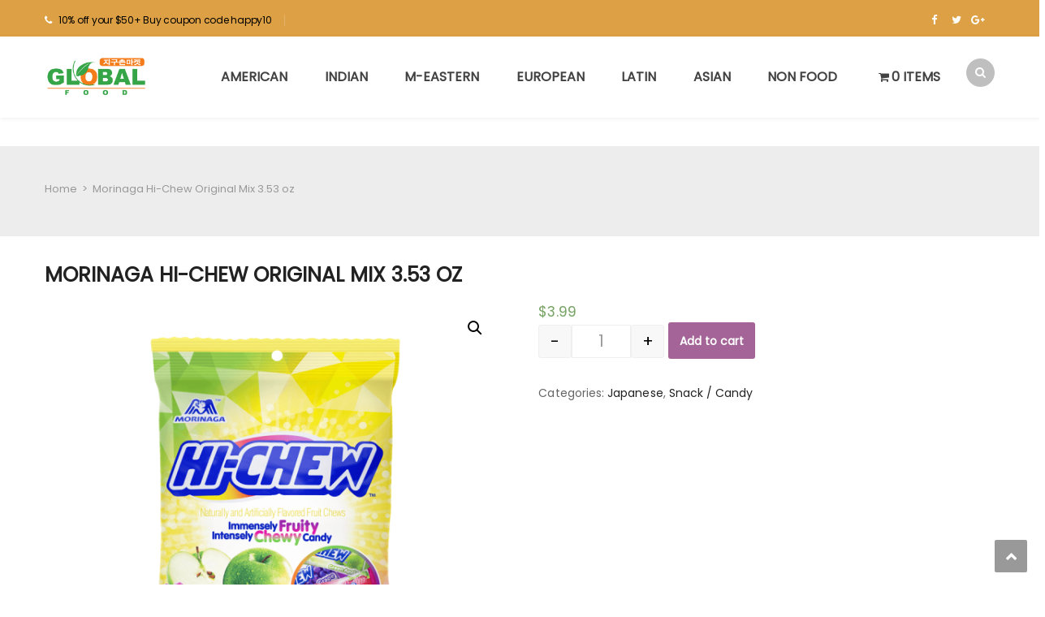

--- FILE ---
content_type: text/html; charset=UTF-8
request_url: https://www.iglobalfood.com/product/morinaga-hi-chew-original-mix-3-53-oz/
body_size: 17183
content:
<!DOCTYPE html>
<html lang="en-US">
<head>
<meta charset="UTF-8">
<meta name="viewport" content="width=device-width, initial-scale=1">
<link rel="profile" href="http://gmpg.org/xfn/11">
<link rel="pingback" href="https://www.iglobalfood.com/xmlrpc.php">
<script async src="https://pagead2.googlesyndication.com/pagead/js/adsbygoogle.js?client=ca-pub-8714705707903249"
     crossorigin="anonymous"></script>
<title>Morinaga Hi-Chew Original Mix 3.53 oz &#8211; Global Food</title>
<meta name='robots' content='max-image-preview:large' />
<script>window._wca = window._wca || [];</script>
<link rel='dns-prefetch' href='//stats.wp.com' />
<link rel='dns-prefetch' href='//fonts.googleapis.com' />
<link rel='dns-prefetch' href='//code.ionicframework.com' />
<link rel='dns-prefetch' href='//s.w.org' />
<link rel='dns-prefetch' href='//i0.wp.com' />
<link rel='dns-prefetch' href='//i1.wp.com' />
<link rel='dns-prefetch' href='//i2.wp.com' />
<link rel='dns-prefetch' href='//c0.wp.com' />
<link rel="alternate" type="application/rss+xml" title="Global Food &raquo; Feed" href="https://www.iglobalfood.com/feed/" />
		<script type="text/javascript">
			window._wpemojiSettings = {"baseUrl":"https:\/\/s.w.org\/images\/core\/emoji\/13.0.1\/72x72\/","ext":".png","svgUrl":"https:\/\/s.w.org\/images\/core\/emoji\/13.0.1\/svg\/","svgExt":".svg","source":{"concatemoji":"https:\/\/www.iglobalfood.com\/wp-includes\/js\/wp-emoji-release.min.js?ver=5.7.14"}};
			!function(e,a,t){var n,r,o,i=a.createElement("canvas"),p=i.getContext&&i.getContext("2d");function s(e,t){var a=String.fromCharCode;p.clearRect(0,0,i.width,i.height),p.fillText(a.apply(this,e),0,0);e=i.toDataURL();return p.clearRect(0,0,i.width,i.height),p.fillText(a.apply(this,t),0,0),e===i.toDataURL()}function c(e){var t=a.createElement("script");t.src=e,t.defer=t.type="text/javascript",a.getElementsByTagName("head")[0].appendChild(t)}for(o=Array("flag","emoji"),t.supports={everything:!0,everythingExceptFlag:!0},r=0;r<o.length;r++)t.supports[o[r]]=function(e){if(!p||!p.fillText)return!1;switch(p.textBaseline="top",p.font="600 32px Arial",e){case"flag":return s([127987,65039,8205,9895,65039],[127987,65039,8203,9895,65039])?!1:!s([55356,56826,55356,56819],[55356,56826,8203,55356,56819])&&!s([55356,57332,56128,56423,56128,56418,56128,56421,56128,56430,56128,56423,56128,56447],[55356,57332,8203,56128,56423,8203,56128,56418,8203,56128,56421,8203,56128,56430,8203,56128,56423,8203,56128,56447]);case"emoji":return!s([55357,56424,8205,55356,57212],[55357,56424,8203,55356,57212])}return!1}(o[r]),t.supports.everything=t.supports.everything&&t.supports[o[r]],"flag"!==o[r]&&(t.supports.everythingExceptFlag=t.supports.everythingExceptFlag&&t.supports[o[r]]);t.supports.everythingExceptFlag=t.supports.everythingExceptFlag&&!t.supports.flag,t.DOMReady=!1,t.readyCallback=function(){t.DOMReady=!0},t.supports.everything||(n=function(){t.readyCallback()},a.addEventListener?(a.addEventListener("DOMContentLoaded",n,!1),e.addEventListener("load",n,!1)):(e.attachEvent("onload",n),a.attachEvent("onreadystatechange",function(){"complete"===a.readyState&&t.readyCallback()})),(n=t.source||{}).concatemoji?c(n.concatemoji):n.wpemoji&&n.twemoji&&(c(n.twemoji),c(n.wpemoji)))}(window,document,window._wpemojiSettings);
		</script>
		<style type="text/css">
img.wp-smiley,
img.emoji {
	display: inline !important;
	border: none !important;
	box-shadow: none !important;
	height: 1em !important;
	width: 1em !important;
	margin: 0 .07em !important;
	vertical-align: -0.1em !important;
	background: none !important;
	padding: 0 !important;
}
</style>
	<link rel='stylesheet' id='vc_extend_shortcode-css'  href='https://www.iglobalfood.com/wp-content/plugins/themesflat/assets/css/shortcodes.css?ver=5.7.14' type='text/css' media='all' />
<link rel='stylesheet' id='vc_extend_style-css'  href='https://www.iglobalfood.com/wp-content/plugins/themesflat/assets/css/shortcodes-3rd.css?ver=5.7.14' type='text/css' media='all' />
<link rel='stylesheet' id='bootstrap-css'  href='https://www.iglobalfood.com/wp-content/themes/fo/css/bootstrap.css?ver=1' type='text/css' media='all' />
<link rel='stylesheet' id='wp-block-library-css'  href='https://c0.wp.com/c/5.7.14/wp-includes/css/dist/block-library/style.min.css' type='text/css' media='all' />
<style id='wp-block-library-inline-css' type='text/css'>
.has-text-align-justify{text-align:justify;}
</style>
<link rel='stylesheet' id='wc-block-vendors-style-css'  href='https://c0.wp.com/p/woocommerce/5.1.0/packages/woocommerce-blocks/build/vendors-style.css' type='text/css' media='all' />
<link rel='stylesheet' id='wc-block-style-css'  href='https://c0.wp.com/p/woocommerce/5.1.0/packages/woocommerce-blocks/build/style.css' type='text/css' media='all' />
<link rel='stylesheet' id='contact-form-7-css'  href='https://www.iglobalfood.com/wp-content/plugins/contact-form-7/includes/css/styles.css?ver=5.4' type='text/css' media='all' />
<link rel='stylesheet' id='rs-plugin-settings-css'  href='https://www.iglobalfood.com/wp-content/plugins/revslider/public/assets/css/rs6.css?ver=6.4.4' type='text/css' media='all' />
<style id='rs-plugin-settings-inline-css' type='text/css'>
#rs-demo-id {}
</style>
<link rel='stylesheet' id='wpmenucart-icons-css'  href='https://www.iglobalfood.com/wp-content/plugins/woocommerce-menu-bar-cart/assets/css/wpmenucart-icons.min.css?ver=2.14.10' type='text/css' media='all' />
<style id='wpmenucart-icons-inline-css' type='text/css'>
@font-face{font-family:WPMenuCart;src:url(https://www.iglobalfood.com/wp-content/plugins/woocommerce-menu-bar-cart/assets/fonts/WPMenuCart.eot);src:url(https://www.iglobalfood.com/wp-content/plugins/woocommerce-menu-bar-cart/assets/fonts/WPMenuCart.eot?#iefix) format('embedded-opentype'),url(https://www.iglobalfood.com/wp-content/plugins/woocommerce-menu-bar-cart/assets/fonts/WPMenuCart.woff2) format('woff2'),url(https://www.iglobalfood.com/wp-content/plugins/woocommerce-menu-bar-cart/assets/fonts/WPMenuCart.woff) format('woff'),url(https://www.iglobalfood.com/wp-content/plugins/woocommerce-menu-bar-cart/assets/fonts/WPMenuCart.ttf) format('truetype'),url(https://www.iglobalfood.com/wp-content/plugins/woocommerce-menu-bar-cart/assets/fonts/WPMenuCart.svg#WPMenuCart) format('svg');font-weight:400;font-style:normal;font-display:swap}
</style>
<link rel='stylesheet' id='wpmenucart-css'  href='https://www.iglobalfood.com/wp-content/plugins/woocommerce-menu-bar-cart/assets/css/wpmenucart-main.min.css?ver=2.14.10' type='text/css' media='all' />
<link rel='stylesheet' id='photoswipe-css'  href='https://c0.wp.com/p/woocommerce/5.1.0/assets/css/photoswipe/photoswipe.min.css' type='text/css' media='all' />
<link rel='stylesheet' id='photoswipe-default-skin-css'  href='https://c0.wp.com/p/woocommerce/5.1.0/assets/css/photoswipe/default-skin/default-skin.min.css' type='text/css' media='all' />
<link rel='stylesheet' id='woocommerce-layout-css'  href='https://c0.wp.com/p/woocommerce/5.1.0/assets/css/woocommerce-layout.css' type='text/css' media='all' />
<style id='woocommerce-layout-inline-css' type='text/css'>

	.infinite-scroll .woocommerce-pagination {
		display: none;
	}
</style>
<link rel='stylesheet' id='woocommerce-smallscreen-css'  href='https://c0.wp.com/p/woocommerce/5.1.0/assets/css/woocommerce-smallscreen.css' type='text/css' media='only screen and (max-width: 768px)' />
<link rel='stylesheet' id='woocommerce-general-css'  href='https://c0.wp.com/p/woocommerce/5.1.0/assets/css/woocommerce.css' type='text/css' media='all' />
<style id='woocommerce-inline-inline-css' type='text/css'>
.woocommerce form .form-row .required { visibility: visible; }
</style>
<link rel='stylesheet' id='stripe_styles-css'  href='https://www.iglobalfood.com/wp-content/plugins/woocommerce-gateway-stripe/assets/css/stripe-styles.css?ver=5.0.0' type='text/css' media='all' />
<link rel='stylesheet' id='themesflat-theme-slug-fonts-css'  href='https://fonts.googleapis.com/css?family=Poppins%3A300%2C400%2C500%2C600%2C700%2C900%2Cregular%7CPoppins%3A300%2C400%2C500%2C600%2C700%2C900%2C600%7C%3A' type='text/css' media='all' />
<link rel='stylesheet' id='themesflat_main-css'  href='https://www.iglobalfood.com/wp-content/themes/fo/css/main.css?ver=5.7.14' type='text/css' media='all' />
<link rel='stylesheet' id='themesflat-style-css'  href='https://www.iglobalfood.com/wp-content/themes/fo/style.css?ver=5.7.14' type='text/css' media='all' />
<link rel='stylesheet' id='font-fontawesome-css'  href='https://www.iglobalfood.com/wp-content/themes/fo/css/font-awesome.css?ver=5.7.14' type='text/css' media='all' />
<link rel='stylesheet' id='themesflat-ionicons-css'  href='https://www.iglobalfood.com/wp-content/themes/fo/css/ionicons.min.css?ver=5.7.14' type='text/css' media='all' />
<link rel='stylesheet' id='vc_simpleline-css-css'  href='https://www.iglobalfood.com/wp-content/themes/fo/css/simple-line-icons.css?ver=5.7.14' type='text/css' media='all' />
<link rel='stylesheet' id='vc_ion_icon-css'  href='http://code.ionicframework.com/ionicons/2.0.1/css/ionicons.min.css?ver=5.7.14' type='text/css' media='all' />
<!--[if lte IE 9]>
<link rel='stylesheet' id='ie9-css'  href='https://www.iglobalfood.com/wp-content/themes/fo/css/ie.css?ver=5.7.14' type='text/css' media='all' />
<![endif]-->
<link rel='stylesheet' id='themesflat_logo-css'  href='https://www.iglobalfood.com/wp-content/themes/fo/css/logo.css?ver=5.7.14' type='text/css' media='all' />
<link rel='stylesheet' id='themesflat_animate-css'  href='https://www.iglobalfood.com/wp-content/themes/fo/css/animate.css?ver=5.7.14' type='text/css' media='all' />
<link rel='stylesheet' id='themesflat_responsive-css'  href='https://www.iglobalfood.com/wp-content/themes/fo/css/responsive.css?ver=5.7.14' type='text/css' media='all' />
<link rel='stylesheet' id='themesflat-inline-css-css'  href='https://www.iglobalfood.com/wp-content/themes/fo/css/inline-css.css?ver=5.7.14' type='text/css' media='all' />
<style id='themesflat-inline-css-inline-css' type='text/css'>
.logo{padding-top:24px; padding-left:15px; }
.footer{padding-top:64px; padding-bottom:74px; }
.page-title{padding-top:40px; }
.logo img, .logo svg { height:50px; }
.page-title .overlay{ background: #ededed}.page-title {background: url() center /cover no-repeat;}.page-title h1 {color:#222!important;
		}
.breadcrumbs span,.breadcrumbs span a, .breadcrumbs a {color:#999!important;
		}
body,button,input,select,textarea { font-family:Poppins ; }
body,button,input,select,textarea { font-weight:400;}
body,button,input,select,textarea { font-style:normal; }
body,button,input,select,textarea { font-size:14px; }
body,button,input,select,textarea { line-height:25px ; }
h1,h2,h3,h5,h6 { font-family:Poppins;}
h1,h2,h3,h4,h5,h6 { font-weight:600;}
h1,h2,h3,h4,h5,h6  { font-style:normal; }
#mainnav > ul > li > a  { font-style:normal; }
#mainnav ul li a { font-size:16px;}
#mainnav > ul > li > a { line_height20px;}
h1 { font-size:32px; }
h2 { font-size:25px; }
h3 { font-size:22px; }
h4 { font-size:18px; }
h5 { font-size:15px; }
h6 { font-size:14px; }
.iconbox .box-header .box-icon span,a:hover, a:focus,.portfolio-filter li a:hover, .portfolio-filter li.active a,.themesflat-portfolio .item .category-post a,.color_theme,.widget ul li a:hover,.footer-widgets ul li a:hover,.footer a:hover,.themesflat-top a:hover,.themesflat-portfolio .portfolio-container.grid2 .title-post a:hover,.themesflat-button.no-background, .themesflat-button.blog-list-small,.show-search a i:hover,.widget.widget_categories ul li a:hover,.breadcrumbs span a:hover, .breadcrumbs a:hover,.comment-list-wrap .comment-reply-link,.portfolio-single .content-portfolio-detail h3,.portfolio-single .content-portfolio-detail ul li:before, .themesflat-list-star li:before, .themesflat-list li:before,.navigation.posts-navigation .nav-links li a .meta-nav,.testimonial-sliders.style3 .author-name a,ul.iconlist .list-title a:hover,.themesflat_iconbox .iconbox-icon .icon span,.bottom .copyright a,.top_bar2 .wrap-header-content ul li i { color:#18ba60;}
 #Ellipse_7 circle,.testimonial-sliders .logo_svg path { fill:#18ba60;}
.info-top-right a.appoinment, .wrap-header-content a.appoinment,button, input[type=button], input[type=reset], input[type=submit],.go-top:hover,.portfolio-filter.filter-2 li a:hover, .portfolio-filter.filter-2 li.active a,.themesflat-socials li a:hover, .entry-footer .social-share-article ul li a:hover,.themesflat-button,.featured-post.blog-slider .flex-prev, .featured-post.blog-slider .flex-next,mark, ins,#themesflat-portfolio-carousel ul.flex-direction-nav li a, .flex-direction-nav li a,.navigation.posts-navigation .nav-links li a:after,.title_related_portfolio:after,.navigation.loadmore a:hover,.owl-theme .owl-controls .owl-nav [class*=owl-],.widget.widget_tag_cloud .tagcloud a,.btn-menu:before, .btn-menu:after, .btn-menu span,.themesflat_counter.style2 .themesflat_counter-icon .icon,widget a.appoinment,.themesflat_imagebox .imagebox-image:after,.nav-widget a.appoinment { background-color:#18ba60; }
.themesflat_btnslider:not(:hover) {
			background-color:#18ba60!important;
		}
.loading-effect-2 > span, .loading-effect-2 > span:before, .loading-effect-2 > span:after,textarea:focus, input[type=text]:focus, input[type=password]:focus, input[type=datetime]:focus, input[type=datetime-local]:focus, input[type=date]:focus, input[type=month]:focus, input[type=time]:focus, input[type=week]:focus, input[type=number]:focus, input[type=email]:focus, input[type=url]:focus, input[type=search]:focus, input[type=tel]:focus, input[type=color]:focus,select:focus,.owl-theme .owl-dots .owl-dot.active span, .owl-theme .owl-dots .owl-dot:hover span,.navigation.loadmore a:hover { border-color:#18ba60}
 {
			border-color:#18ba60!important;

		}
 {
			color: #fff !important;

		}
 {
		background-color: #2e363a !important;
	}
.navigation.paging-navigation:not(.loadmore) a:hover, .navigation.paging-navigation:not(.loadmore) .current, .page-links a:hover, .page-links a:focus, .page-links > span { border-color:}
.themesflat-top { background-color:#dda044 ; } 
.themesflat-top .border-left:before, .themesflat-widget-languages:before, .themesflat-top .border-right:after { background-color: rgba(255,255,255,0.2);}.themesflat-top,.info-top-right,.themesflat-top a, .themesflat-top .themesflat-socials li a { color:#ffffff ;} 
.themesflat_header_wrap.header-style1,.nav.header-style2,.themesflat_header_wrap.header-style3,.nav.header-style4,.header.widget-header .nav { background-color:#fff;}
#mainnav > ul > li > a { color:#424242;}
#mainnav > ul > li > a:hover,#mainnav > ul > li.current-menu-item > a { color:#18ba60 !important;}
#mainnav ul.sub-menu > li > a { color:#fff!important;}
#mainnav ul.sub-menu { background-color:#1d2738;}
#mainnav ul.sub-menu > li > a:hover { background-color:#18ba60!important;}
#mainnav ul.sub-menu > li { border-color:#2d374a!important;}
.footer_background:before { background-color:#222;}
.footer a, .footer, .themesflat-before-footer .custom-info > div,.footer-widgets ul li a,.footer-widgets .company-description p { color:#888;}
.bottom { background-color:#1b1b1b;}
.bottom .copyright p,.bottom #menu-bottom li a { color:#888;}
.white #Financial_Occult text,.white #F__x26__O tspan {
			fill: #fff; }test_filter_render
</style>
<link rel='stylesheet' id='dashicons-css'  href='https://c0.wp.com/c/5.7.14/wp-includes/css/dashicons.min.css' type='text/css' media='all' />
<link rel='stylesheet' id='thwepof-public-style-css'  href='https://www.iglobalfood.com/wp-content/plugins/woo-extra-product-options/public/assets/css/thwepof-public.min.css?ver=5.7.14' type='text/css' media='all' />
<link rel='stylesheet' id='jquery-ui-style-css'  href='https://www.iglobalfood.com/wp-content/plugins/woo-extra-product-options/public/assets/css/jquery-ui/jquery-ui.css?ver=5.7.14' type='text/css' media='all' />
<link rel='stylesheet' id='js_composer_custom_css-css'  href='//www.iglobalfood.com/wp-content/uploads/js_composer/custom.css?ver=6.4.2' type='text/css' media='all' />
<link rel='stylesheet' id='wqpmb-style-css'  href='https://www.iglobalfood.com/wp-content/plugins/wc-quantity-plus-minus-button/assets/css/style.css?ver=1.0.0' type='text/css' media='all' />
<link rel='stylesheet' id='jetpack_css-css'  href='https://c0.wp.com/p/jetpack/9.5/css/jetpack.css' type='text/css' media='all' />
<script type='text/javascript' id='jetpack_related-posts-js-extra'>
/* <![CDATA[ */
var related_posts_js_options = {"post_heading":"h4"};
/* ]]> */
</script>
<script type='text/javascript' src='https://c0.wp.com/p/jetpack/9.5/_inc/build/related-posts/related-posts.min.js' id='jetpack_related-posts-js'></script>
<script type='text/javascript' src='https://c0.wp.com/c/5.7.14/wp-includes/js/jquery/jquery.min.js' id='jquery-core-js'></script>
<script type='text/javascript' src='https://c0.wp.com/c/5.7.14/wp-includes/js/jquery/jquery-migrate.min.js' id='jquery-migrate-js'></script>
<script type='text/javascript' id='print-invoices-packing-slip-labels-for-woocommerce_public-js-extra'>
/* <![CDATA[ */
var wf_pklist_params_public = {"show_document_preview":"No","document_access_type":"logged_in","is_user_logged_in":"","msgs":{"invoice_number_prompt_free_order":"\u2018Generate invoice for free orders\u2019 is disabled in Invoice settings > Advanced. You are attempting to generate invoice for this free order. Proceed?","creditnote_number_prompt":"Refund in this order seems not having credit number yet. Do you want to manually generate one ?","invoice_number_prompt_no_from_addr":"Please fill the `from address` in the plugin's general settings.","invoice_title_prompt":"Invoice","invoice_number_prompt":"number has not been generated yet. Do you want to manually generate one ?","pop_dont_show_again":false,"request_error":"Request error.","error_loading_data":"Error loading data.","min_value_error":"minimum value should be","generating_document_text":"Generating document...","new_tab_open_error":"Failed to open new tab. Please check your browser settings."}};
/* ]]> */
</script>
<script type='text/javascript' src='https://www.iglobalfood.com/wp-content/plugins/print-invoices-packing-slip-labels-for-woocommerce/public/js/wf-woocommerce-packing-list-public.js?ver=4.7.4' id='print-invoices-packing-slip-labels-for-woocommerce_public-js'></script>
<script type='text/javascript' src='https://www.iglobalfood.com/wp-content/plugins/revslider/public/assets/js/rbtools.min.js?ver=6.4.4' id='tp-tools-js'></script>
<script type='text/javascript' src='https://www.iglobalfood.com/wp-content/plugins/revslider/public/assets/js/rs6.min.js?ver=6.4.4' id='revmin-js'></script>
<script type='text/javascript' src='https://www.iglobalfood.com/wp-content/plugins/themesflat/includes/portfolio//lib/js/isotope.min.js?ver=1' id='themesflat-isotope-js'></script>
<script type='text/javascript' src='https://c0.wp.com/p/woocommerce/5.1.0/assets/js/jquery-blockui/jquery.blockUI.min.js' id='jquery-blockui-js'></script>
<script type='text/javascript' id='wc-add-to-cart-js-extra'>
/* <![CDATA[ */
var wc_add_to_cart_params = {"ajax_url":"\/wp-admin\/admin-ajax.php","wc_ajax_url":"\/?wc-ajax=%%endpoint%%","i18n_view_cart":"View cart","cart_url":"https:\/\/www.iglobalfood.com\/cart\/","is_cart":"","cart_redirect_after_add":"no"};
/* ]]> */
</script>
<script type='text/javascript' src='https://c0.wp.com/p/woocommerce/5.1.0/assets/js/frontend/add-to-cart.min.js' id='wc-add-to-cart-js'></script>
<script type='text/javascript' src='https://www.iglobalfood.com/wp-content/plugins/js_composer/assets/js/vendors/woocommerce-add-to-cart.js?ver=6.4.2' id='vc_woocommerce-add-to-cart-js-js'></script>
<script type='text/javascript' id='woocommerce-tokenization-form-js-extra'>
/* <![CDATA[ */
var wc_tokenization_form_params = {"is_registration_required":"","is_logged_in":""};
/* ]]> */
</script>
<script type='text/javascript' src='https://c0.wp.com/p/woocommerce/5.1.0/assets/js/frontend/tokenization-form.min.js' id='woocommerce-tokenization-form-js'></script>
<script defer type='text/javascript' src='https://stats.wp.com/s-202604.js' id='woocommerce-analytics-js'></script>
<link rel="https://api.w.org/" href="https://www.iglobalfood.com/wp-json/" /><link rel="alternate" type="application/json" href="https://www.iglobalfood.com/wp-json/wp/v2/product/3752" /><link rel="EditURI" type="application/rsd+xml" title="RSD" href="https://www.iglobalfood.com/xmlrpc.php?rsd" />
<link rel="wlwmanifest" type="application/wlwmanifest+xml" href="https://www.iglobalfood.com/wp-includes/wlwmanifest.xml" /> 
<meta name="generator" content="WordPress 5.7.14" />
<meta name="generator" content="WooCommerce 5.1.0" />
<link rel="canonical" href="https://www.iglobalfood.com/product/morinaga-hi-chew-original-mix-3-53-oz/" />
<link rel='shortlink' href='https://www.iglobalfood.com/?p=3752' />
<link rel="alternate" type="application/json+oembed" href="https://www.iglobalfood.com/wp-json/oembed/1.0/embed?url=https%3A%2F%2Fwww.iglobalfood.com%2Fproduct%2Fmorinaga-hi-chew-original-mix-3-53-oz%2F" />
<link rel="alternate" type="text/xml+oembed" href="https://www.iglobalfood.com/wp-json/oembed/1.0/embed?url=https%3A%2F%2Fwww.iglobalfood.com%2Fproduct%2Fmorinaga-hi-chew-original-mix-3-53-oz%2F&#038;format=xml" />
<style type='text/css' id='wqpmb_internal_css'>.qib-button-wrapper button.qib-button{
}
.qib-button-wrapper button.qib-button:hover{
}
.qib-button-wrapper .quantity input.input-text.qty.text{
}
</style><style type='text/css'>img#wpstats{display:none}</style>	<noscript><style>.woocommerce-product-gallery{ opacity: 1 !important; }</style></noscript>
	<meta name="generator" content="Powered by WPBakery Page Builder - drag and drop page builder for WordPress."/>
<meta name="generator" content="Powered by Slider Revolution 6.4.4 - responsive, Mobile-Friendly Slider Plugin for WordPress with comfortable drag and drop interface." />
<link rel="icon" href="https://i1.wp.com/www.iglobalfood.com/wp-content/uploads/2021/04/cropped-ㄴㄴ.png?fit=32%2C32&#038;ssl=1" sizes="32x32" />
<link rel="icon" href="https://i1.wp.com/www.iglobalfood.com/wp-content/uploads/2021/04/cropped-ㄴㄴ.png?fit=192%2C192&#038;ssl=1" sizes="192x192" />
<link rel="apple-touch-icon" href="https://i1.wp.com/www.iglobalfood.com/wp-content/uploads/2021/04/cropped-ㄴㄴ.png?fit=180%2C180&#038;ssl=1" />
<meta name="msapplication-TileImage" content="https://i1.wp.com/www.iglobalfood.com/wp-content/uploads/2021/04/cropped-ㄴㄴ.png?fit=270%2C270&#038;ssl=1" />
<script type="text/javascript">function setREVStartSize(e){
			//window.requestAnimationFrame(function() {				 
				window.RSIW = window.RSIW===undefined ? window.innerWidth : window.RSIW;	
				window.RSIH = window.RSIH===undefined ? window.innerHeight : window.RSIH;	
				try {								
					var pw = document.getElementById(e.c).parentNode.offsetWidth,
						newh;
					pw = pw===0 || isNaN(pw) ? window.RSIW : pw;
					e.tabw = e.tabw===undefined ? 0 : parseInt(e.tabw);
					e.thumbw = e.thumbw===undefined ? 0 : parseInt(e.thumbw);
					e.tabh = e.tabh===undefined ? 0 : parseInt(e.tabh);
					e.thumbh = e.thumbh===undefined ? 0 : parseInt(e.thumbh);
					e.tabhide = e.tabhide===undefined ? 0 : parseInt(e.tabhide);
					e.thumbhide = e.thumbhide===undefined ? 0 : parseInt(e.thumbhide);
					e.mh = e.mh===undefined || e.mh=="" || e.mh==="auto" ? 0 : parseInt(e.mh,0);		
					if(e.layout==="fullscreen" || e.l==="fullscreen") 						
						newh = Math.max(e.mh,window.RSIH);					
					else{					
						e.gw = Array.isArray(e.gw) ? e.gw : [e.gw];
						for (var i in e.rl) if (e.gw[i]===undefined || e.gw[i]===0) e.gw[i] = e.gw[i-1];					
						e.gh = e.el===undefined || e.el==="" || (Array.isArray(e.el) && e.el.length==0)? e.gh : e.el;
						e.gh = Array.isArray(e.gh) ? e.gh : [e.gh];
						for (var i in e.rl) if (e.gh[i]===undefined || e.gh[i]===0) e.gh[i] = e.gh[i-1];
											
						var nl = new Array(e.rl.length),
							ix = 0,						
							sl;					
						e.tabw = e.tabhide>=pw ? 0 : e.tabw;
						e.thumbw = e.thumbhide>=pw ? 0 : e.thumbw;
						e.tabh = e.tabhide>=pw ? 0 : e.tabh;
						e.thumbh = e.thumbhide>=pw ? 0 : e.thumbh;					
						for (var i in e.rl) nl[i] = e.rl[i]<window.RSIW ? 0 : e.rl[i];
						sl = nl[0];									
						for (var i in nl) if (sl>nl[i] && nl[i]>0) { sl = nl[i]; ix=i;}															
						var m = pw>(e.gw[ix]+e.tabw+e.thumbw) ? 1 : (pw-(e.tabw+e.thumbw)) / (e.gw[ix]);					
						newh =  (e.gh[ix] * m) + (e.tabh + e.thumbh);
					}				
					if(window.rs_init_css===undefined) window.rs_init_css = document.head.appendChild(document.createElement("style"));					
					document.getElementById(e.c).height = newh+"px";
					window.rs_init_css.innerHTML += "#"+e.c+"_wrapper { height: "+newh+"px }";				
				} catch(e){
					console.log("Failure at Presize of Slider:" + e)
				}					   
			//});
		  };</script>
<noscript><style> .wpb_animate_when_almost_visible { opacity: 1; }</style></noscript></head>

<body class="product-template-default single single-product postid-3752 theme-fo woocommerce woocommerce-page woocommerce-no-js  has-topbar header_sticky wide fullwidth bottom-center wpb-js-composer js-comp-ver-6.4.2 vc_responsive">

<div class="themesflat-boxed">
		<!-- Preloader -->
	<div class="preloader">
		<div class="clear-loading loading-effect-2">
			<span></span>
		</div>
	</div>
	
	
	

<!-- Top -->
<div class="themesflat-top header-style1">    
    <div class="container">
        <div class="container-inside">
        	<div class="content-left">
            		<ul>
			<li class="border-right">
				<i class="fa fa-phone"></i><font color="black">10% off your $50+ Buy coupon code happy10</font></li></ul>            </div><!-- /.col-md-7 -->

            <div class="content-right">
                    <ul class="themesflat-socials">
            <li class="facebook">
                            <a href="https://www.facebook.com/iglobalfoodcom-952317664851433/" target="_blank" rel="alternate" title="https://www.facebook.com/iglobalfoodcom-952317664851433/">
                                <i class="fa fa-facebook"></i>
                                
                            </a>
                        </li><li class="twitter">
                            <a href="https://twitter.com/TheGlobalFoodAd" target="_blank" rel="alternate" title="https://twitter.com/TheGlobalFoodAd">
                                <i class="fa fa-twitter"></i>
                                
                            </a>
                        </li><li class="google-plus">
                            <a href="https://www.google.com/search?q=Global+food&#038;sxsrf=ALeKk02RWWjcNMn78iqkuCGEdj1yyhdxDA%3A1618241305026&#038;source=hp&#038;ei=GGd0YMLZO4_T5NoP6Nus-A0&#038;iflsig=AINFCbYAAAAAYHR1KTt-kj-pBpPdUUrttsSMDGSyfCYx&#038;oq=Global+food&#038;gs_lcp=[base64]&#038;sclient=gws-wiz&#038;ved=0ahUKEwjCxZPRgvnvAhWPKVkFHegtC98Q4dUDCAk&#038;uact=5" target="_blank" rel="alternate" title="https://www.google.com/search?q=Global+food&amp;sxsrf=ALeKk02RWWjcNMn78iqkuCGEdj1yyhdxDA%3A1618241305026&amp;source=hp&amp;ei=GGd0YMLZO4_T5NoP6Nus-A0&amp;iflsig=AINFCbYAAAAAYHR1KTt-kj-pBpPdUUrttsSMDGSyfCYx&amp;oq=Global+food&amp;gs_lcp=[base64]&amp;sclient=gws-wiz&amp;ved=0ahUKEwjCxZPRgvnvAhWPKVkFHegtC98Q4dUDCAk&amp;uact=5">
                                <i class="fa fa-google-plus"></i>
                                
                            </a>
                        </li>        </ul><!-- /.social -->       
                </div><!-- /.col-md-5 -->

        </div><!-- /.container -->
    </div><!-- /.container -->        
</div><!-- /.top --><div class="themesflat_header_wrap header-style1" data-header_style="header-style1">
<!-- Header -->
<header id="header" class="header header-style1" >
    <div class="container nav">
        <div class="row">
            <div class="col-md-12 ">
                <div class="header-wrap clearfix">
                        <div id="logo" class="logo" >                  
        <a href="https://www.iglobalfood.com/"  title="Global Food">
                            <img class="site-logo"  src="http://www.iglobalfood.com/wp-content/uploads/2022/10/logo-w2.png" alt="Global Food"  data-retina="http://www.iglobalfood.com/wp-content/uploads/2022/10/logo-w2.png" />
                    </a>
    </div>

                                        <div class="show-search">
                        <a href="#"><i class="fa fa-search"></i></a>         
                    </div> 
                                        
<div class="nav-wrap">
    <div class="btn-menu">
        <span></span>
    </div><!-- //mobile menu button -->
               
    <nav id="mainnav" class="mainnav" role="navigation">
        <ul id="menu-main-menu" class="menu"><li id="menu-item-436" class="menu-item menu-item-type-custom menu-item-object-custom menu-item-has-children menu-item-436"><a href="/product-category/american">American</a>
<ul class="sub-menu">
	<li id="menu-item-440" class="menu-item menu-item-type-custom menu-item-object-custom menu-item-440"><a href="/product-category/american/american-bread-naan">Bread / Naan</a></li>
	<li id="menu-item-441" class="menu-item menu-item-type-custom menu-item-object-custom menu-item-441"><a href="/product-category/american/american-babyfood">Baby Food</a></li>
	<li id="menu-item-442" class="menu-item menu-item-type-custom menu-item-object-custom menu-item-442"><a href="/product-category/american/american-cannedfood">Canned Food</a></li>
	<li id="menu-item-443" class="menu-item menu-item-type-custom menu-item-object-custom menu-item-443"><a href="/product-category/american/american-noodel-instantnoodle">Noodel / Instant Noodle</a></li>
	<li id="menu-item-444" class="menu-item menu-item-type-custom menu-item-object-custom menu-item-444"><a href="/product-category/american/american-oil">Oil</a></li>
	<li id="menu-item-445" class="menu-item menu-item-type-custom menu-item-object-custom menu-item-445"><a href="/product-category/american/american-rice-flour-grains-cereal">Rice / Flour / Grains / Cereal</a></li>
	<li id="menu-item-446" class="menu-item menu-item-type-custom menu-item-object-custom menu-item-446"><a href="/product-category/american/american-sauce-paste-syrup">Sauce / Paste / Syrup</a></li>
	<li id="menu-item-447" class="menu-item menu-item-type-custom menu-item-object-custom menu-item-447"><a href="/product-category/american/american-seasoning-spices">Seasoning / Spices</a></li>
	<li id="menu-item-448" class="menu-item menu-item-type-custom menu-item-object-custom menu-item-448"><a href="/product-category/american/american-snack-candy">Snack / Candy</a></li>
</ul>
</li>
<li id="menu-item-449" class="menu-item menu-item-type-custom menu-item-object-custom menu-item-has-children menu-item-449"><a href="/product-category/indian">Indian</a>
<ul class="sub-menu">
	<li id="menu-item-450" class="menu-item menu-item-type-custom menu-item-object-custom menu-item-450"><a href="/product-category/indian/indian-beverage-tea">Beverage / Tea / Coffee</a></li>
	<li id="menu-item-451" class="menu-item menu-item-type-custom menu-item-object-custom menu-item-451"><a href="/product-category/indian/indian-bread">Bread</a></li>
	<li id="menu-item-452" class="menu-item menu-item-type-custom menu-item-object-custom menu-item-452"><a href="/product-category/indian/indian-cannedfood">Canned Food</a></li>
	<li id="menu-item-453" class="menu-item menu-item-type-custom menu-item-object-custom menu-item-453"><a href="/product-category/indian/indian-driedfood">Dried Food</a></li>
	<li id="menu-item-454" class="menu-item menu-item-type-custom menu-item-object-custom menu-item-454"><a href="/product-category/indian/indian-flour">Flour</a></li>
	<li id="menu-item-455" class="menu-item menu-item-type-custom menu-item-object-custom menu-item-455"><a href="/product-category/indian/indian-nonfood">Non Food</a></li>
	<li id="menu-item-456" class="menu-item menu-item-type-custom menu-item-object-custom menu-item-456"><a href="/product-category/indian/indian-noodle-vermicelli">Noodle / Vermicelli</a></li>
	<li id="menu-item-457" class="menu-item menu-item-type-custom menu-item-object-custom menu-item-457"><a href="/product-category/indian/indian-nut">Nut</a></li>
	<li id="menu-item-458" class="menu-item menu-item-type-custom menu-item-object-custom menu-item-458"><a href="/product-category/indian/indian-oil-ghee">Oil / Ghee</a></li>
	<li id="menu-item-459" class="menu-item menu-item-type-custom menu-item-object-custom menu-item-459"><a href="/product-category/indian/indian-paste-sauce">Paste / Sauce</a></li>
	<li id="menu-item-460" class="menu-item menu-item-type-custom menu-item-object-custom menu-item-460"><a href="/product-category/indian/indian-dals">Dals</a></li>
	<li id="menu-item-461" class="menu-item menu-item-type-custom menu-item-object-custom menu-item-461"><a href="/product-category/indian/indian-snack-cookies">Snack / Cookies</a></li>
	<li id="menu-item-462" class="menu-item menu-item-type-custom menu-item-object-custom menu-item-462"><a href="/product-category/indian/indian-spice-masala-seasoning">Spice / Masala / Seasoning</a></li>
	<li id="menu-item-463" class="menu-item menu-item-type-custom menu-item-object-custom menu-item-463"><a href="/product-category/indian/indian-readytoeat-cook">Ready To Eat &#038; Cook</a></li>
	<li id="menu-item-464" class="menu-item menu-item-type-custom menu-item-object-custom menu-item-464"><a href="/product-category/indian/indian-rice">Rice</a></li>
</ul>
</li>
<li id="menu-item-465" class="menu-item menu-item-type-custom menu-item-object-custom menu-item-has-children menu-item-465"><a href="/product-category/middleeastern">M-Eastern</a>
<ul class="sub-menu">
	<li id="menu-item-466" class="menu-item menu-item-type-custom menu-item-object-custom menu-item-466"><a href="/product-category/middleeastern/middleeastern-beverage-tea-coffee">Beverage / Tea / Coffee</a></li>
	<li id="menu-item-467" class="menu-item menu-item-type-custom menu-item-object-custom menu-item-467"><a href="/product-category/middleeastern/middleeastern-bread">Bread</a></li>
	<li id="menu-item-468" class="menu-item menu-item-type-custom menu-item-object-custom menu-item-468"><a href="/product-category/middleeastern/middleeastern-cannedfood">Canned Food</a></li>
	<li id="menu-item-469" class="menu-item menu-item-type-custom menu-item-object-custom menu-item-469"><a href="/product-category/middleeastern/middleeastern-flour">Flour</a></li>
	<li id="menu-item-470" class="menu-item menu-item-type-custom menu-item-object-custom menu-item-470"><a href="/product-category/middleeastern/middleeastern-noodle">Noodle</a></li>
	<li id="menu-item-471" class="menu-item menu-item-type-custom menu-item-object-custom menu-item-471"><a href="/product-category/middleeastern/middleeastern-nut">Nut</a></li>
	<li id="menu-item-472" class="menu-item menu-item-type-custom menu-item-object-custom menu-item-472"><a href="/product-category/middleeastern/middleeastern-oil">Oil</a></li>
	<li id="menu-item-473" class="menu-item menu-item-type-custom menu-item-object-custom menu-item-473"><a href="/product-category/middleeastern/middleeastern-paste-sauce">Paste / Sauce</a></li>
	<li id="menu-item-474" class="menu-item menu-item-type-custom menu-item-object-custom menu-item-474"><a href="/product-category/middleeastern/middleeastern-pickle">Pickle</a></li>
	<li id="menu-item-475" class="menu-item menu-item-type-custom menu-item-object-custom menu-item-475"><a href="/product-category/middleeastern/middleeastern-rice-grains">Rice / Grains</a></li>
	<li id="menu-item-476" class="menu-item menu-item-type-custom menu-item-object-custom menu-item-476"><a href="/product-category/middleeastern/middleeastern-snack-cookies">Snack / Cookies</a></li>
	<li id="menu-item-477" class="menu-item menu-item-type-custom menu-item-object-custom menu-item-477"><a href="/product-category/middleeastern/middleeastern-spice-seasoning">Spice / Seasoning</a></li>
</ul>
</li>
<li id="menu-item-478" class="menu-item menu-item-type-custom menu-item-object-custom menu-item-has-children menu-item-478"><a href="/product-category/european">European</a>
<ul class="sub-menu">
	<li id="menu-item-479" class="menu-item menu-item-type-custom menu-item-object-custom menu-item-479"><a href="/product-category/european/european-beverage-tea-coffee">Beverage / Tea / Coffee</a></li>
	<li id="menu-item-480" class="menu-item menu-item-type-custom menu-item-object-custom menu-item-480"><a href="/product-category/european/european-bread">Bread</a></li>
	<li id="menu-item-481" class="menu-item menu-item-type-custom menu-item-object-custom menu-item-481"><a href="/product-category/european/european-cannedfood">Canned Food</a></li>
	<li id="menu-item-482" class="menu-item menu-item-type-custom menu-item-object-custom menu-item-482"><a href="/product-category/european/european-flour">Flour</a></li>
	<li id="menu-item-483" class="menu-item menu-item-type-custom menu-item-object-custom menu-item-483"><a href="/product-category/european/european-noodle">Noodle</a></li>
	<li id="menu-item-484" class="menu-item menu-item-type-custom menu-item-object-custom menu-item-484"><a href="/product-category/european/european-nut">Nut</a></li>
	<li id="menu-item-485" class="menu-item menu-item-type-custom menu-item-object-custom menu-item-485"><a href="/product-category/european/european-oil">Oil</a></li>
	<li id="menu-item-486" class="menu-item menu-item-type-custom menu-item-object-custom menu-item-486"><a href="/product-category/european/european-paste-sauce">Paste / Sauce</a></li>
	<li id="menu-item-487" class="menu-item menu-item-type-custom menu-item-object-custom menu-item-487"><a href="/product-category/european/european-pickle">Pickle</a></li>
	<li id="menu-item-488" class="menu-item menu-item-type-custom menu-item-object-custom menu-item-488"><a href="/product-category/european/european-rice-grains">Rice / Grains</a></li>
	<li id="menu-item-489" class="menu-item menu-item-type-custom menu-item-object-custom menu-item-489"><a href="/product-category/european/european-snack-cookies">Snack / Cookies</a></li>
	<li id="menu-item-490" class="menu-item menu-item-type-custom menu-item-object-custom menu-item-490"><a href="/product-category/european/european-spice-seasoning">Spice / Seasoning</a></li>
</ul>
</li>
<li id="menu-item-491" class="menu-item menu-item-type-custom menu-item-object-custom menu-item-has-children menu-item-491"><a href="/product-category/latin">Latin</a>
<ul class="sub-menu">
	<li id="menu-item-503" class="menu-item menu-item-type-custom menu-item-object-custom menu-item-503"><a href="/product-category/latin/latin-driedfish">Dried Fish</a></li>
	<li id="menu-item-502" class="menu-item menu-item-type-custom menu-item-object-custom menu-item-502"><a href="/product-category/latin/latin-tortilla-chip">Tortilla / Chip</a></li>
	<li id="menu-item-501" class="menu-item menu-item-type-custom menu-item-object-custom menu-item-501"><a href="/product-category/latin/latin-salsa-pasta">Salsa / Pasta</a></li>
	<li id="menu-item-500" class="menu-item menu-item-type-custom menu-item-object-custom menu-item-500"><a href="/product-category/latin/latin-sazonador">Sazonador</a></li>
	<li id="menu-item-499" class="menu-item menu-item-type-custom menu-item-object-custom menu-item-499"><a href="/product-category/latin/latin-arroz-harina-grano">Arroz / Harina / Grano</a></li>
	<li id="menu-item-498" class="menu-item menu-item-type-custom menu-item-object-custom menu-item-498"><a href="/product-category/latin/latin-pan">Pan</a></li>
	<li id="menu-item-497" class="menu-item menu-item-type-custom menu-item-object-custom menu-item-497"><a href="/product-category/latin/latin-aceite-vinagre">Aceite / Vinagre</a></li>
	<li id="menu-item-496" class="menu-item menu-item-type-custom menu-item-object-custom menu-item-496"><a href="/product-category/latin/latin-fideo-sopa">Fideo / Sopa</a></li>
	<li id="menu-item-495" class="menu-item menu-item-type-custom menu-item-object-custom menu-item-495"><a href="/product-category/latin/latin-preserved">Preserved</a></li>
	<li id="menu-item-494" class="menu-item menu-item-type-custom menu-item-object-custom menu-item-494"><a href="/product-category/latin/latin-galleta-dulce">Galleta / Dulce</a></li>
	<li id="menu-item-492" class="menu-item menu-item-type-custom menu-item-object-custom menu-item-492"><a href="/product-category/latin/latin-bebida-te-cafe">Bebida / Te / Cafe</a></li>
	<li id="menu-item-493" class="menu-item menu-item-type-custom menu-item-object-custom menu-item-493"><a href="/product-category/latin/latin-latacomida">Lata Comida</a></li>
</ul>
</li>
<li id="menu-item-504" class="menu-item menu-item-type-custom menu-item-object-custom menu-item-has-children menu-item-504"><a href="/product-category/asian">Asian</a>
<ul class="sub-menu">
	<li id="menu-item-512" class="menu-item menu-item-type-custom menu-item-object-custom menu-item-has-children menu-item-512"><a href="/product-category/asian">Asian</a>
	<ul class="sub-menu">
		<li id="menu-item-516" class="menu-item menu-item-type-custom menu-item-object-custom menu-item-516"><a href="/product-category/asian/asian-driedfood">Dried Food</a></li>
		<li id="menu-item-517" class="menu-item menu-item-type-custom menu-item-object-custom menu-item-517"><a href="/product-category/asian/asian-noodle-instantnoodle">Noodle / Instant Noodle</a></li>
		<li id="menu-item-515" class="menu-item menu-item-type-custom menu-item-object-custom menu-item-515"><a href="/product-category/asian/asian-delifood-preservedfood">Deli Food &#038; Preserved Food</a></li>
		<li id="menu-item-514" class="menu-item menu-item-type-custom menu-item-object-custom menu-item-514"><a href="/product-category/asian/asian-cannedfood">Canned Food</a></li>
		<li id="menu-item-518" class="menu-item menu-item-type-custom menu-item-object-custom menu-item-518"><a href="/product-category/asian/asian-rice-flour-grains">Rice / Flour / Grains</a></li>
		<li id="menu-item-519" class="menu-item menu-item-type-custom menu-item-object-custom menu-item-519"><a href="/product-category/asian/asian-sauce-paste">Sauce / Paste</a></li>
		<li id="menu-item-513" class="menu-item menu-item-type-custom menu-item-object-custom menu-item-513"><a href="/product-category/asian/asian-beverage-tea-coffee">Beverage / Tea / Coffee</a></li>
		<li id="menu-item-520" class="menu-item menu-item-type-custom menu-item-object-custom menu-item-520"><a href="/product-category/asian/asian-seasoning-spices">Seasoning / Spices</a></li>
		<li id="menu-item-521" class="menu-item menu-item-type-custom menu-item-object-custom menu-item-521"><a href="/product-category/asian/asian-snack-candy">Snack / Candy</a></li>
	</ul>
</li>
	<li id="menu-item-505" class="menu-item menu-item-type-custom menu-item-object-custom menu-item-has-children menu-item-505"><a href="/product-category/japanese">Japanese</a>
	<ul class="sub-menu">
		<li id="menu-item-522" class="menu-item menu-item-type-custom menu-item-object-custom menu-item-522"><a href="/product-category/japanese/japanese-beaverage-coffee-tea">Beaverage / Coffee / Tea</a></li>
		<li id="menu-item-523" class="menu-item menu-item-type-custom menu-item-object-custom menu-item-523"><a href="/product-category/japanese/japanese-cannedfood">Canned Food</a></li>
		<li id="menu-item-524" class="menu-item menu-item-type-custom menu-item-object-custom menu-item-524"><a href="/product-category/japanese/japanese-driedfood">Dried Food</a></li>
		<li id="menu-item-525" class="menu-item menu-item-type-custom menu-item-object-custom menu-item-525"><a href="/product-category/japanese/japanese-noodle-instantnoodle">Noodle &#038; Instant Noodle</a></li>
		<li id="menu-item-526" class="menu-item menu-item-type-custom menu-item-object-custom menu-item-526"><a href="/product-category/japanese/japanese-oil-vinegar">Oil / Vinegar</a></li>
		<li id="menu-item-527" class="menu-item menu-item-type-custom menu-item-object-custom menu-item-527"><a href="/product-category/japanese/japanese-rice-flour-grains">Rice / Flour / Grains</a></li>
		<li id="menu-item-528" class="menu-item menu-item-type-custom menu-item-object-custom menu-item-528"><a href="/product-category/japanese/japanese-sauce-paste">Sauce / Paste</a></li>
		<li id="menu-item-529" class="menu-item menu-item-type-custom menu-item-object-custom menu-item-529"><a href="/product-category/japanese/japanese-seasonnig-spices">Seasonnig / Spices</a></li>
		<li id="menu-item-530" class="menu-item menu-item-type-custom menu-item-object-custom menu-item-530"><a href="/product-category/japanese/japanese-snack-candy">Snack / Candy</a></li>
	</ul>
</li>
	<li id="menu-item-506" class="menu-item menu-item-type-custom menu-item-object-custom menu-item-has-children menu-item-506"><a href="/product-category/korean">Korean</a>
	<ul class="sub-menu">
		<li id="menu-item-531" class="menu-item menu-item-type-custom menu-item-object-custom menu-item-531"><a href="/product-category/korean/korean-beverage-tea-coffee">Beverage / Tea / Coffee</a></li>
		<li id="menu-item-532" class="menu-item menu-item-type-custom menu-item-object-custom menu-item-532"><a href="/product-category/korean/korean-cannedfood">Canned Food</a></li>
		<li id="menu-item-533" class="menu-item menu-item-type-custom menu-item-object-custom menu-item-533"><a href="/product-category/korean/korean-readytoserve">Ready to Serve</a></li>
		<li id="menu-item-534" class="menu-item menu-item-type-custom menu-item-object-custom menu-item-534"><a href="/product-category/korean/korean-driedfood">Dried Food</a></li>
		<li id="menu-item-535" class="menu-item menu-item-type-custom menu-item-object-custom menu-item-535"><a href="/product-category/korean/korean-noodle-instantnoodle">Noodle &#038; Instant Noodle</a></li>
		<li id="menu-item-536" class="menu-item menu-item-type-custom menu-item-object-custom menu-item-536"><a href="/product-category/korean/korean-oil-vinegar">Oil / Vinegar</a></li>
		<li id="menu-item-537" class="menu-item menu-item-type-custom menu-item-object-custom menu-item-537"><a href="/product-category/korean/korean-rice-flour-grains">Rice / Flour / Grains</a></li>
		<li id="menu-item-538" class="menu-item menu-item-type-custom menu-item-object-custom menu-item-538"><a href="/product-category/korean/korean-sauce-paste">Sauce / Paste</a></li>
		<li id="menu-item-539" class="menu-item menu-item-type-custom menu-item-object-custom menu-item-539"><a href="/product-category/korean/korean-seasoning-spices">Seasoning / Spices</a></li>
		<li id="menu-item-540" class="menu-item menu-item-type-custom menu-item-object-custom menu-item-540"><a href="/product-category/korean/korean-snack-candy">Snack / Candy</a></li>
		<li id="menu-item-541" class="menu-item menu-item-type-custom menu-item-object-custom menu-item-541"><a href="/product-category/korean/korean-herbs">Herbs</a></li>
	</ul>
</li>
</ul>
</li>
<li id="menu-item-507" class="menu-item menu-item-type-custom menu-item-object-custom menu-item-has-children menu-item-507"><a href="/product-category/nonfood">Non Food</a>
<ul class="sub-menu">
	<li id="menu-item-542" class="menu-item menu-item-type-custom menu-item-object-custom menu-item-542"><a href="/product-category/nonfood/nonfood-kitchenware">Kitchenware</a></li>
	<li id="menu-item-543" class="menu-item menu-item-type-custom menu-item-object-custom menu-item-543"><a href="/product-category/nonfood/nonfood-bathware">Bathware</a></li>
	<li id="menu-item-544" class="menu-item menu-item-type-custom menu-item-object-custom menu-item-544"><a href="/product-category/nonfood/nonfood-nonfood">Non Food</a></li>
</ul>
</li>
<li class="menu-item menu-item-type-custom menu-item-object-custom menu-item-has-children wpmenucartli wpmenucart-display-standard menu-item" id="wpmenucartli"><a class="wpmenucart-contents empty-wpmenucart-visible" href="https://www.iglobalfood.com/sample-page/" title="Start shopping"><i class="wpmenucart-icon-shopping-cart-0" role="img" aria-label="Cart"></i><span class="cartcontents">0 items</span></a></li></ul>    </nav><!-- #site-navigation -->  
</div><!-- /.nav-wrap -->                                 
                </div><!-- /.header-wrap -->
                <div class="submenu top-search widget_search">
                    <form role="search" method="get" class="search-form" action="https://www.iglobalfood.com/">
				<label>
					<span class="screen-reader-text">Search for:</span>
					<input type="search" class="search-field" placeholder="Search &hellip;" value="" name="s" />
				</label>
				<input type="submit" class="search-submit" value="Search" />
			</form>                </div> 
            </div><!-- /.col-md-12 -->
        </div><!-- /.row -->
    </div><!-- /.container -->    
</header><!-- /.header --></div> 	<!-- Page Title -->
	
   <!-- Page title -->
<div class="page-title">
    <div class="overlay"></div>   
    <div class="container"> 
        <div class="row">
            <div class="col-md-12 page-title-container">
            
		<div class="breadcrumb-trail breadcrumbs">
			<span class="trail-browse"></span> <span class="trail-begin"><a href="https://www.iglobalfood.com" title="Global Food">Home</a></span>
			 <span class="sep">&gt;</span> <span class="trail-end">Morinaga Hi-Chew Original Mix 3.53 oz</span>
		</div> 
                        </div><!-- /.col-md-12 -->  
        </div><!-- /.row -->  
    </div><!-- /.container -->                      
</div><!-- /.page-title --> 	
	<div id="content" class="page-wrap fullwidth">
		<div class="container content-wrapper">
			<div class="row"><div class="col-md-12">

	<div id="primary" class="content-area">
		<main id="main" class="post-wrap" role="main">

		
			
<article id="post-3752" class="blog-post blog-single post-3752 product type-product status-publish has-post-thumbnail product_cat-japanese product_cat-japanese-snack-candy first instock taxable shipping-taxable purchasable product-type-simple">
		<div class="entry-box-title clearfix">
		<div class="wrap-entry-title">
				
			<h2 class="entry-title">Morinaga Hi-Chew Original Mix 3.53 oz</h2>			
		</div><!-- /.wrap-entry-title -->
	</div>	

	
	<div class="main-post">		
		<div class="entry-content">
			<div class="woocommerce">			<div class="single-product" data-product-page-preselected-id="0">
				<div class="woocommerce-notices-wrapper"></div><div id="product-3752" class="product type-product post-3752 status-publish instock product_cat-japanese product_cat-japanese-snack-candy has-post-thumbnail taxable shipping-taxable purchasable product-type-simple">

	<div class="woocommerce-product-gallery woocommerce-product-gallery--with-images woocommerce-product-gallery--columns-4 images" data-columns="4" style="opacity: 0; transition: opacity .25s ease-in-out;">
	<figure class="woocommerce-product-gallery__wrapper">
		<div data-thumb="https://i2.wp.com/www.iglobalfood.com/wp-content/uploads/2021/04/Morinaga-Hi-Chew-Original-Mix-3.53-oz.png?fit=100%2C100&#038;ssl=1" data-thumb-alt="" class="woocommerce-product-gallery__image"><a href="https://i2.wp.com/www.iglobalfood.com/wp-content/uploads/2021/04/Morinaga-Hi-Chew-Original-Mix-3.53-oz.png?fit=900%2C900&#038;ssl=1"><img width="600" height="600" src="https://i2.wp.com/www.iglobalfood.com/wp-content/uploads/2021/04/Morinaga-Hi-Chew-Original-Mix-3.53-oz.png?fit=600%2C600&amp;ssl=1" class="wp-post-image" alt="" loading="lazy" title="Morinaga Hi-Chew Original Mix 3.53 oz" data-caption="" data-src="https://i2.wp.com/www.iglobalfood.com/wp-content/uploads/2021/04/Morinaga-Hi-Chew-Original-Mix-3.53-oz.png?fit=900%2C900&#038;ssl=1" data-large_image="https://i2.wp.com/www.iglobalfood.com/wp-content/uploads/2021/04/Morinaga-Hi-Chew-Original-Mix-3.53-oz.png?fit=900%2C900&#038;ssl=1" data-large_image_width="900" data-large_image_height="900" srcset="https://i2.wp.com/www.iglobalfood.com/wp-content/uploads/2021/04/Morinaga-Hi-Chew-Original-Mix-3.53-oz.png?w=900&amp;ssl=1 900w, https://i2.wp.com/www.iglobalfood.com/wp-content/uploads/2021/04/Morinaga-Hi-Chew-Original-Mix-3.53-oz.png?resize=300%2C300&amp;ssl=1 300w, https://i2.wp.com/www.iglobalfood.com/wp-content/uploads/2021/04/Morinaga-Hi-Chew-Original-Mix-3.53-oz.png?resize=150%2C150&amp;ssl=1 150w, https://i2.wp.com/www.iglobalfood.com/wp-content/uploads/2021/04/Morinaga-Hi-Chew-Original-Mix-3.53-oz.png?resize=768%2C768&amp;ssl=1 768w, https://i2.wp.com/www.iglobalfood.com/wp-content/uploads/2021/04/Morinaga-Hi-Chew-Original-Mix-3.53-oz.png?resize=570%2C570&amp;ssl=1 570w, https://i2.wp.com/www.iglobalfood.com/wp-content/uploads/2021/04/Morinaga-Hi-Chew-Original-Mix-3.53-oz.png?resize=120%2C120&amp;ssl=1 120w, https://i2.wp.com/www.iglobalfood.com/wp-content/uploads/2021/04/Morinaga-Hi-Chew-Original-Mix-3.53-oz.png?resize=600%2C600&amp;ssl=1 600w, https://i2.wp.com/www.iglobalfood.com/wp-content/uploads/2021/04/Morinaga-Hi-Chew-Original-Mix-3.53-oz.png?resize=100%2C100&amp;ssl=1 100w" sizes="(max-width: 600px) 100vw, 600px" /></a></div>	</figure>
</div>

	<div class="summary entry-summary">
		<p class="price"><span class="woocommerce-Price-amount amount"><bdi><span class="woocommerce-Price-currencySymbol">&#36;</span>3.99</bdi></span></p>

	
	<form class="cart" action="" method="post" enctype='multipart/form-data'>
		<input type="hidden" id="thwepof_product_fields" name="thwepof_product_fields" value=""/>
			<div class="qib-button-wrapper qib-button-wrapper-3752">
	
		<label class="screen-reader-text" for="quantity_697024c5d704d">Quantity</label>
			            <button type="button" class="minus qib-button">-</button>
						<div class="quantity wqpmb_quantity">
							<input
					type="number"
					id="quantity_697024c5d704d"
					class="wqpmb_input_text input-text qty text"
					step="1"
					data-product_id="3752"
					data-variation_id=""
					min="1"
					max=""
					name="quantity"
					value="1"
					title="Qty"
					size="4"
					placeholder=""
					inputmode="numeric" />
								
			</div>

			            <span class="wqpmb_plain_input hidden">1</span>
		
            <button type="button" class="plus qib-button">+</button>
				</div>
			<div id="wc-stripe-payment-request-wrapper" style="clear:both;padding-top:1.5em;display:none;">
			<div id="wc-stripe-payment-request-button">
								<!-- A Stripe Element will be inserted here. -->
			</div>
		</div>
				<p id="wc-stripe-payment-request-button-separator" style="margin-top:1.5em;text-align:center;display:none;">&mdash; OR &mdash;</p>
		
		<button type="submit" name="add-to-cart" value="3752" class="single_add_to_cart_button button alt">Add to cart</button>

			</form>

	
<div class="product_meta">

	
	
	<span class="posted_in">Categories: <a href="https://www.iglobalfood.com/product-category/japanese/" rel="tag">Japanese</a>, <a href="https://www.iglobalfood.com/product-category/japanese/japanese-snack-candy/" rel="tag">Snack / Candy</a></span>
	
	
</div>
	</div>

	
	<div class="woocommerce-tabs wc-tabs-wrapper">
		<ul class="tabs wc-tabs" role="tablist">
							<li class="description_tab" id="tab-title-description" role="tab" aria-controls="tab-description">
					<a href="#tab-description">
						Description					</a>
				</li>
							<li class="additional_information_tab" id="tab-title-additional_information" role="tab" aria-controls="tab-additional_information">
					<a href="#tab-additional_information">
						Additional information					</a>
				</li>
					</ul>
					<div class="woocommerce-Tabs-panel woocommerce-Tabs-panel--description panel entry-content wc-tab" id="tab-description" role="tabpanel" aria-labelledby="tab-title-description">
				
	<h2>Description</h2>

<p>Morinaga Hi-Chew Original Mix 3.53 oz</p>

<div id='jp-relatedposts' class='jp-relatedposts' >
	<h3 class="jp-relatedposts-headline"><em>Related</em></h3>
</div>			</div>
					<div class="woocommerce-Tabs-panel woocommerce-Tabs-panel--additional_information panel entry-content wc-tab" id="tab-additional_information" role="tabpanel" aria-labelledby="tab-title-additional_information">
				
	<h2>Additional information</h2>

<table class="woocommerce-product-attributes shop_attributes">
			<tr class="woocommerce-product-attributes-item woocommerce-product-attributes-item--weight">
			<th class="woocommerce-product-attributes-item__label">Weight</th>
			<td class="woocommerce-product-attributes-item__value">0.22 lbs</td>
		</tr>
	</table>
			</div>
		
			</div>


	<section class="related products">

					<h2>Related products</h2>
				
		<ul class="products columns-4">

			
					<li class="product type-product post-3441 status-publish first instock product_cat-japanese-cannedfood product_cat-japanese has-post-thumbnail taxable shipping-taxable purchasable product-type-simple">
	<a href="https://www.iglobalfood.com/product/canned-sardine-in-sweet-soy-sauce-3-52oz/" class="woocommerce-LoopProduct-link woocommerce-loop-product__link"><img width="300" height="300" src="https://i2.wp.com/www.iglobalfood.com/wp-content/uploads/2021/04/Canned-Sardine-in-Sweet-Soy-Sauce-3.52oz.jpg?resize=300%2C300&amp;ssl=1" class="attachment-woocommerce_thumbnail size-woocommerce_thumbnail" alt="" loading="lazy" srcset="https://i2.wp.com/www.iglobalfood.com/wp-content/uploads/2021/04/Canned-Sardine-in-Sweet-Soy-Sauce-3.52oz.jpg?resize=150%2C150&amp;ssl=1 150w, https://i2.wp.com/www.iglobalfood.com/wp-content/uploads/2021/04/Canned-Sardine-in-Sweet-Soy-Sauce-3.52oz.jpg?resize=570%2C570&amp;ssl=1 570w, https://i2.wp.com/www.iglobalfood.com/wp-content/uploads/2021/04/Canned-Sardine-in-Sweet-Soy-Sauce-3.52oz.jpg?resize=120%2C120&amp;ssl=1 120w, https://i2.wp.com/www.iglobalfood.com/wp-content/uploads/2021/04/Canned-Sardine-in-Sweet-Soy-Sauce-3.52oz.jpg?resize=300%2C300&amp;ssl=1 300w, https://i2.wp.com/www.iglobalfood.com/wp-content/uploads/2021/04/Canned-Sardine-in-Sweet-Soy-Sauce-3.52oz.jpg?resize=100%2C100&amp;ssl=1 100w" sizes="(max-width: 300px) 100vw, 300px" /><h2 class="woocommerce-loop-product__title">Canned Sardine in Sweet Soy Sauce 3.52oz</h2>
	<span class="price"><span class="woocommerce-Price-amount amount"><bdi><span class="woocommerce-Price-currencySymbol">&#36;</span>3.99</bdi></span></span>
</a><a href="?add-to-cart=3441" data-quantity="1" class="button product_type_simple add_to_cart_button ajax_add_to_cart" data-product_id="3441" data-product_sku="" aria-label="Add &ldquo;Canned Sardine in Sweet Soy Sauce 3.52oz&rdquo; to your cart" rel="nofollow">Add to cart</a></li>

			
					<li class="product type-product post-4797 status-publish instock product_cat-japanese product_cat-japanese-sauce-paste has-post-thumbnail taxable shipping-taxable purchasable product-type-simple">
	<a href="https://www.iglobalfood.com/product/sb-golden-curry-sauce-with-vegetables-extra-hot-8-1-oz/" class="woocommerce-LoopProduct-link woocommerce-loop-product__link"><img width="300" height="300" src="https://i0.wp.com/www.iglobalfood.com/wp-content/uploads/2021/04/SB-GOLDEN-CURRY-SAUCE-WITH-VEGETABLES-EXTRA-HOT-8.1-OZ.jpg?resize=300%2C300&amp;ssl=1" class="attachment-woocommerce_thumbnail size-woocommerce_thumbnail" alt="" loading="lazy" srcset="https://i0.wp.com/www.iglobalfood.com/wp-content/uploads/2021/04/SB-GOLDEN-CURRY-SAUCE-WITH-VEGETABLES-EXTRA-HOT-8.1-OZ.jpg?w=800&amp;ssl=1 800w, https://i0.wp.com/www.iglobalfood.com/wp-content/uploads/2021/04/SB-GOLDEN-CURRY-SAUCE-WITH-VEGETABLES-EXTRA-HOT-8.1-OZ.jpg?resize=300%2C300&amp;ssl=1 300w, https://i0.wp.com/www.iglobalfood.com/wp-content/uploads/2021/04/SB-GOLDEN-CURRY-SAUCE-WITH-VEGETABLES-EXTRA-HOT-8.1-OZ.jpg?resize=150%2C150&amp;ssl=1 150w, https://i0.wp.com/www.iglobalfood.com/wp-content/uploads/2021/04/SB-GOLDEN-CURRY-SAUCE-WITH-VEGETABLES-EXTRA-HOT-8.1-OZ.jpg?resize=768%2C768&amp;ssl=1 768w, https://i0.wp.com/www.iglobalfood.com/wp-content/uploads/2021/04/SB-GOLDEN-CURRY-SAUCE-WITH-VEGETABLES-EXTRA-HOT-8.1-OZ.jpg?resize=570%2C570&amp;ssl=1 570w, https://i0.wp.com/www.iglobalfood.com/wp-content/uploads/2021/04/SB-GOLDEN-CURRY-SAUCE-WITH-VEGETABLES-EXTRA-HOT-8.1-OZ.jpg?resize=120%2C120&amp;ssl=1 120w, https://i0.wp.com/www.iglobalfood.com/wp-content/uploads/2021/04/SB-GOLDEN-CURRY-SAUCE-WITH-VEGETABLES-EXTRA-HOT-8.1-OZ.jpg?resize=600%2C600&amp;ssl=1 600w, https://i0.wp.com/www.iglobalfood.com/wp-content/uploads/2021/04/SB-GOLDEN-CURRY-SAUCE-WITH-VEGETABLES-EXTRA-HOT-8.1-OZ.jpg?resize=100%2C100&amp;ssl=1 100w" sizes="(max-width: 300px) 100vw, 300px" /><h2 class="woocommerce-loop-product__title">S&amp;B Golden Curry Sauce with Vegetables, Extra Hot, 8.1 Oz</h2>
	<span class="price"><span class="woocommerce-Price-amount amount"><bdi><span class="woocommerce-Price-currencySymbol">&#36;</span>3.99</bdi></span></span>
</a><a href="?add-to-cart=4797" data-quantity="1" class="button product_type_simple add_to_cart_button ajax_add_to_cart" data-product_id="4797" data-product_sku="" aria-label="Add &ldquo;S&amp;B Golden Curry Sauce with Vegetables, Extra Hot, 8.1 Oz&rdquo; to your cart" rel="nofollow">Add to cart</a></li>

			
					<li class="product type-product post-3425 status-publish outofstock product_cat-japanese product_cat-japanese-seasonnig-spices has-post-thumbnail taxable shipping-taxable purchasable product-type-simple">
	<a href="https://www.iglobalfood.com/product/kikkoman-egg-flower-soup-mix-vegetable-1-05-oz/" class="woocommerce-LoopProduct-link woocommerce-loop-product__link"><img width="300" height="300" src="https://i1.wp.com/www.iglobalfood.com/wp-content/uploads/2021/04/kikkoman_egg_flower_soup_mix_vegetable.jpg?resize=300%2C300&amp;ssl=1" class="attachment-woocommerce_thumbnail size-woocommerce_thumbnail" alt="" loading="lazy" srcset="https://i1.wp.com/www.iglobalfood.com/wp-content/uploads/2021/04/kikkoman_egg_flower_soup_mix_vegetable.jpg?w=400&amp;ssl=1 400w, https://i1.wp.com/www.iglobalfood.com/wp-content/uploads/2021/04/kikkoman_egg_flower_soup_mix_vegetable.jpg?resize=300%2C300&amp;ssl=1 300w, https://i1.wp.com/www.iglobalfood.com/wp-content/uploads/2021/04/kikkoman_egg_flower_soup_mix_vegetable.jpg?resize=150%2C150&amp;ssl=1 150w, https://i1.wp.com/www.iglobalfood.com/wp-content/uploads/2021/04/kikkoman_egg_flower_soup_mix_vegetable.jpg?resize=120%2C120&amp;ssl=1 120w, https://i1.wp.com/www.iglobalfood.com/wp-content/uploads/2021/04/kikkoman_egg_flower_soup_mix_vegetable.jpg?resize=100%2C100&amp;ssl=1 100w" sizes="(max-width: 300px) 100vw, 300px" /><h2 class="woocommerce-loop-product__title">Kikkoman Egg Flower Soup Mix Vegetable 1.05 oz</h2>
	<span class="price"><span class="woocommerce-Price-amount amount"><bdi><span class="woocommerce-Price-currencySymbol">&#36;</span>2.99</bdi></span></span>
</a><a href="https://www.iglobalfood.com/product/kikkoman-egg-flower-soup-mix-vegetable-1-05-oz/" data-quantity="1" class="button product_type_simple" data-product_id="3425" data-product_sku="" aria-label="Read more about &ldquo;Kikkoman Egg Flower Soup Mix Vegetable 1.05 oz&rdquo;" rel="nofollow">Read more</a></li>

			
					<li class="product type-product post-3431 status-publish last instock product_cat-japanese product_cat-japanese-rice-flour-grains has-post-thumbnail taxable shipping-taxable purchasable product-type-simple">
	<a href="https://www.iglobalfood.com/product/hitomebore-premium-sushi-short-grain-rice-4-4-lb-2-kg/" class="woocommerce-LoopProduct-link woocommerce-loop-product__link"><img width="300" height="300" src="https://i1.wp.com/www.iglobalfood.com/wp-content/uploads/2021/04/dsc_0074.jpg?resize=300%2C300&amp;ssl=1" class="attachment-woocommerce_thumbnail size-woocommerce_thumbnail" alt="" loading="lazy" srcset="https://i1.wp.com/www.iglobalfood.com/wp-content/uploads/2021/04/dsc_0074.jpg?resize=150%2C150&amp;ssl=1 150w, https://i1.wp.com/www.iglobalfood.com/wp-content/uploads/2021/04/dsc_0074.jpg?resize=570%2C570&amp;ssl=1 570w, https://i1.wp.com/www.iglobalfood.com/wp-content/uploads/2021/04/dsc_0074.jpg?resize=120%2C120&amp;ssl=1 120w, https://i1.wp.com/www.iglobalfood.com/wp-content/uploads/2021/04/dsc_0074.jpg?resize=300%2C300&amp;ssl=1 300w, https://i1.wp.com/www.iglobalfood.com/wp-content/uploads/2021/04/dsc_0074.jpg?resize=100%2C100&amp;ssl=1 100w" sizes="(max-width: 300px) 100vw, 300px" /><h2 class="woocommerce-loop-product__title">Hitomebore Premium Sushi Short Grain Rice &#8211; 4.4 Lb (2 Kg)</h2>
	<span class="price"><span class="woocommerce-Price-amount amount"><bdi><span class="woocommerce-Price-currencySymbol">&#36;</span>14.99</bdi></span></span>
</a><a href="?add-to-cart=3431" data-quantity="1" class="button product_type_simple add_to_cart_button ajax_add_to_cart" data-product_id="3431" data-product_sku="" aria-label="Add &ldquo;Hitomebore Premium Sushi Short Grain Rice - 4.4 Lb (2 Kg)&rdquo; to your cart" rel="nofollow">Add to cart</a></li>

			
		</ul>

	</section>
	</div>

			</div>
			</div>
<div id='jp-relatedposts' class='jp-relatedposts' >
	<h3 class="jp-relatedposts-headline"><em>Related</em></h3>
</div>						</div><!-- .entry-content -->

			<footer class="entry-footer clearfix">
				<div class="social-share-article"><div class="social-share-article"><strong>Share:</strong>        
<ul class="themesflat-socials">
	 <li class="facebook">
		            <a href="https://www.facebook.com/sharer.php?u=https://www.iglobalfood.com/product/morinaga-hi-chew-original-mix-3-53-oz/" target="_blank" rel="alternate" title="https://www.facebook.com/sharer.php?u=https://www.iglobalfood.com/product/morinaga-hi-chew-original-mix-3-53-oz/">
		                <i class="fa fa-facebook"></i>
		            </a>
		        </li><li class="twitter">
		            <a href="https://twitter.com/intent/tweet?url=https://www.iglobalfood.com/product/morinaga-hi-chew-original-mix-3-53-oz/" target="_blank" rel="alternate" title="https://twitter.com/intent/tweet?url=https://www.iglobalfood.com/product/morinaga-hi-chew-original-mix-3-53-oz/">
		                <i class="fa fa-twitter"></i>
		            </a>
		        </li><li class="google-plus">
		            <a href="https://plus.google.com/share?url=https://www.iglobalfood.com/product/morinaga-hi-chew-original-mix-3-53-oz/" target="_blank" rel="alternate" title="https://plus.google.com/share?url=https://www.iglobalfood.com/product/morinaga-hi-chew-original-mix-3-53-oz/">
		                <i class="fa fa-google-plus"></i>
		            </a>
		        </li></ul></div>			</footer><!-- .entry-footer -->

										

			<div class="clearfix"></div>
		</div><!-- /.main-post -->
	</article><!-- #post-## -->
			<div class="main-single">
			
						</div><!-- /.main-single -->
		
		
		</main><!-- #main -->
	</div><!-- #primary -->

	</div><!-- /.col-md-12 -->

            </div><!-- /.row -->
        </div><!-- /.container -->
    </div><!-- #content -->

    <!-- Footer -->
    <div class="footer_background">
                <footer class="footer ">      
            <div class="container">
                <div class="row"> 
                 <div class="footer-widgets">
                                            <div class="col-md-4 col-sm-6">
                            <div id="nav_menu-2" class="widget widget_nav_menu"><h4 class="widget-title">Information</h4><div class="menu-c-container"><ul id="menu-c" class="menu"><li id="menu-item-6905" class="menu-item menu-item-type-post_type menu-item-object-page menu-item-6905"><a href="https://www.iglobalfood.com/careers/">Careers</a></li>
<li id="menu-item-6906" class="menu-item menu-item-type-post_type menu-item-object-page menu-item-6906"><a href="https://www.iglobalfood.com/contact/">Contact Us</a></li>
<li id="menu-item-6907" class="menu-item menu-item-type-post_type menu-item-object-page menu-item-6907"><a href="https://www.iglobalfood.com/location/">location</a></li>
<li id="menu-item-6908" class="menu-item menu-item-type-post_type menu-item-object-page menu-item-6908"><a href="https://www.iglobalfood.com/about/">About Us</a></li>
</ul></div></div>                        </div>
                                            <div class="col-md-2 col-sm-6">
                            
		<div id="recent-posts-4" class="widget widget_recent_entries">
		<h4 class="widget-title">News</h4>
		<ul>
											<li>
					<a href="https://www.iglobalfood.com/news/korean-sale-01-16-2026/">Korean Sale (01.16.2026)</a>
									</li>
											<li>
					<a href="https://www.iglobalfood.com/news/korean-sale-01-09-2026/">Korean Sale (01.09.2026)</a>
									</li>
					</ul>

		</div>                        </div>
                                            <div class="col-md-3 col-sm-6">
                            <div id="nav_menu-3" class="widget widget_nav_menu"><h4 class="widget-title">My account</h4><div class="menu-my-account-container"><ul id="menu-my-account" class="menu"><li id="menu-item-6909" class="menu-item menu-item-type-post_type menu-item-object-page menu-item-6909"><a href="https://www.iglobalfood.com/cart/">Cart</a></li>
<li id="menu-item-6910" class="menu-item menu-item-type-post_type menu-item-object-page menu-item-6910"><a href="https://www.iglobalfood.com/checkout/">Checkout</a></li>
<li id="menu-item-6911" class="menu-item menu-item-type-post_type menu-item-object-page menu-item-6911"><a href="https://www.iglobalfood.com/my-account/">My account</a></li>
<li id="menu-item-6913" class="menu-item menu-item-type-custom menu-item-object-custom menu-item-6913"><a href="https://www.igfmart.com/my-account/lost-password/">Lost password</a></li>
</ul></div></div>                        </div>
                                            <div class="col-md-3 col-sm-6">
                            <div id="text-4" class="widget widget_text"><h4 class="widget-title">Contacts</h4>			<div class="textwidget"><p>13813 Foulger Square<br />
Woodbridge, VA 22192<br />
<span class="tel">info@theglobalfood.com</span></p>
</div>
		</div>                        </div>
                                       
                    </div><!-- /.footer-widgets -->           
                </div><!-- /.row -->    
            </div><!-- /.container -->   
        </footer>
        
        <!-- Bottom -->
        <div class="bottom ">
            <div class="container">           
                <div class="row">
                    <div class="col-md-12">
                            
                        <div class="copyright">                        
                            <p>Coyright <i class="fa fa-copyright" aria-hidden="true"></i>
 2021 <a href="https://www.igfmart.com/">Global Food</a>. All rights reserved.</p>                        </div>

                                                    <!-- Go Top -->
                            <a class="go-top show">
                                <i class="fa fa-chevron-up"></i>
                            </a>
                           

                            
                    </div><!-- /.col-md-12 -->
                </div><!-- /.row -->
            </div><!-- /.container -->
        </div>    
    </div> <!-- Footer Background Image -->
</div><!-- /#boxed -->
<script type="application/ld+json">{"@context":"https:\/\/schema.org\/","@type":"Product","@id":"https:\/\/www.iglobalfood.com\/product\/morinaga-hi-chew-original-mix-3-53-oz\/#product","name":"Morinaga Hi-Chew Original Mix 3.53 oz","url":"https:\/\/www.iglobalfood.com\/product\/morinaga-hi-chew-original-mix-3-53-oz\/","description":"Morinaga Hi-Chew Original Mix 3.53 oz","image":"https:\/\/www.iglobalfood.com\/wp-content\/uploads\/2021\/04\/Morinaga-Hi-Chew-Original-Mix-3.53-oz.png","sku":3752,"offers":[{"@type":"Offer","price":"3.99","priceValidUntil":"2027-12-31","priceSpecification":{"price":"3.99","priceCurrency":"USD","valueAddedTaxIncluded":"true"},"priceCurrency":"USD","availability":"http:\/\/schema.org\/InStock","url":"https:\/\/www.iglobalfood.com\/product\/morinaga-hi-chew-original-mix-3-53-oz\/","seller":{"@type":"Organization","name":"Global Food","url":"https:\/\/www.iglobalfood.com"}}]}</script>
<div class="pswp" tabindex="-1" role="dialog" aria-hidden="true">
	<div class="pswp__bg"></div>
	<div class="pswp__scroll-wrap">
		<div class="pswp__container">
			<div class="pswp__item"></div>
			<div class="pswp__item"></div>
			<div class="pswp__item"></div>
		</div>
		<div class="pswp__ui pswp__ui--hidden">
			<div class="pswp__top-bar">
				<div class="pswp__counter"></div>
				<button class="pswp__button pswp__button--close" aria-label="Close (Esc)"></button>
				<button class="pswp__button pswp__button--share" aria-label="Share"></button>
				<button class="pswp__button pswp__button--fs" aria-label="Toggle fullscreen"></button>
				<button class="pswp__button pswp__button--zoom" aria-label="Zoom in/out"></button>
				<div class="pswp__preloader">
					<div class="pswp__preloader__icn">
						<div class="pswp__preloader__cut">
							<div class="pswp__preloader__donut"></div>
						</div>
					</div>
				</div>
			</div>
			<div class="pswp__share-modal pswp__share-modal--hidden pswp__single-tap">
				<div class="pswp__share-tooltip"></div>
			</div>
			<button class="pswp__button pswp__button--arrow--left" aria-label="Previous (arrow left)"></button>
			<button class="pswp__button pswp__button--arrow--right" aria-label="Next (arrow right)"></button>
			<div class="pswp__caption">
				<div class="pswp__caption__center"></div>
			</div>
		</div>
	</div>
</div>
	<script type="text/javascript">
		(function () {
			var c = document.body.className;
			c = c.replace(/woocommerce-no-js/, 'woocommerce-js');
			document.body.className = c;
		})();
	</script>
	<script type='text/javascript' src='https://www.iglobalfood.com/wp-content/plugins/themesflat/assets/js/shortcodes.js?ver=1.0' id='themesflat-shortcode-js'></script>
<script type='text/javascript' src='https://c0.wp.com/p/jetpack/9.5/_inc/build/photon/photon.min.js' id='jetpack-photon-js'></script>
<script type='text/javascript' src='https://c0.wp.com/c/5.7.14/wp-includes/js/dist/vendor/wp-polyfill.min.js' id='wp-polyfill-js'></script>
<script type='text/javascript' id='wp-polyfill-js-after'>
( 'fetch' in window ) || document.write( '<script src="https://www.iglobalfood.com/wp-includes/js/dist/vendor/wp-polyfill-fetch.min.js?ver=3.0.0"></scr' + 'ipt>' );( document.contains ) || document.write( '<script src="https://www.iglobalfood.com/wp-includes/js/dist/vendor/wp-polyfill-node-contains.min.js?ver=3.42.0"></scr' + 'ipt>' );( window.DOMRect ) || document.write( '<script src="https://www.iglobalfood.com/wp-includes/js/dist/vendor/wp-polyfill-dom-rect.min.js?ver=3.42.0"></scr' + 'ipt>' );( window.URL && window.URL.prototype && window.URLSearchParams ) || document.write( '<script src="https://www.iglobalfood.com/wp-includes/js/dist/vendor/wp-polyfill-url.min.js?ver=3.6.4"></scr' + 'ipt>' );( window.FormData && window.FormData.prototype.keys ) || document.write( '<script src="https://www.iglobalfood.com/wp-includes/js/dist/vendor/wp-polyfill-formdata.min.js?ver=3.0.12"></scr' + 'ipt>' );( Element.prototype.matches && Element.prototype.closest ) || document.write( '<script src="https://www.iglobalfood.com/wp-includes/js/dist/vendor/wp-polyfill-element-closest.min.js?ver=2.0.2"></scr' + 'ipt>' );( 'objectFit' in document.documentElement.style ) || document.write( '<script src="https://www.iglobalfood.com/wp-includes/js/dist/vendor/wp-polyfill-object-fit.min.js?ver=2.3.4"></scr' + 'ipt>' );
</script>
<script type='text/javascript' src='https://c0.wp.com/c/5.7.14/wp-includes/js/dist/hooks.min.js' id='wp-hooks-js'></script>
<script type='text/javascript' src='https://c0.wp.com/c/5.7.14/wp-includes/js/dist/i18n.min.js' id='wp-i18n-js'></script>
<script type='text/javascript' id='wp-i18n-js-after'>
wp.i18n.setLocaleData( { 'text direction\u0004ltr': [ 'ltr' ] } );
</script>
<script type='text/javascript' src='https://c0.wp.com/c/5.7.14/wp-includes/js/dist/vendor/lodash.min.js' id='lodash-js'></script>
<script type='text/javascript' id='lodash-js-after'>
window.lodash = _.noConflict();
</script>
<script type='text/javascript' src='https://c0.wp.com/c/5.7.14/wp-includes/js/dist/url.min.js' id='wp-url-js'></script>
<script type='text/javascript' id='wp-api-fetch-js-translations'>
( function( domain, translations ) {
	var localeData = translations.locale_data[ domain ] || translations.locale_data.messages;
	localeData[""].domain = domain;
	wp.i18n.setLocaleData( localeData, domain );
} )( "default", { "locale_data": { "messages": { "": {} } } } );
</script>
<script type='text/javascript' src='https://c0.wp.com/c/5.7.14/wp-includes/js/dist/api-fetch.min.js' id='wp-api-fetch-js'></script>
<script type='text/javascript' id='wp-api-fetch-js-after'>
wp.apiFetch.use( wp.apiFetch.createRootURLMiddleware( "https://www.iglobalfood.com/wp-json/" ) );
wp.apiFetch.nonceMiddleware = wp.apiFetch.createNonceMiddleware( "4c2e40cfe9" );
wp.apiFetch.use( wp.apiFetch.nonceMiddleware );
wp.apiFetch.use( wp.apiFetch.mediaUploadMiddleware );
wp.apiFetch.nonceEndpoint = "https://www.iglobalfood.com/wp-admin/admin-ajax.php?action=rest-nonce";
</script>
<script type='text/javascript' id='contact-form-7-js-extra'>
/* <![CDATA[ */
var wpcf7 = {"cached":"1"};
/* ]]> */
</script>
<script type='text/javascript' src='https://www.iglobalfood.com/wp-content/plugins/contact-form-7/includes/js/index.js?ver=5.4' id='contact-form-7-js'></script>
<script type='text/javascript' src='https://c0.wp.com/c/5.7.14/wp-includes/js/imagesloaded.min.js' id='imagesloaded-js'></script>
<script type='text/javascript' src='https://c0.wp.com/p/woocommerce/5.1.0/assets/js/zoom/jquery.zoom.min.js' id='zoom-js'></script>
<script type='text/javascript' src='https://www.iglobalfood.com/wp-content/plugins/js_composer/assets/lib/bower/flexslider/jquery.flexslider-min.js?ver=6.4.2' id='flexslider-js'></script>
<script type='text/javascript' src='https://c0.wp.com/p/woocommerce/5.1.0/assets/js/photoswipe/photoswipe.min.js' id='photoswipe-js'></script>
<script type='text/javascript' src='https://c0.wp.com/p/woocommerce/5.1.0/assets/js/photoswipe/photoswipe-ui-default.min.js' id='photoswipe-ui-default-js'></script>
<script type='text/javascript' id='wc-single-product-js-extra'>
/* <![CDATA[ */
var wc_single_product_params = {"i18n_required_rating_text":"Please select a rating","review_rating_required":"yes","flexslider":{"rtl":false,"animation":"slide","smoothHeight":true,"directionNav":false,"controlNav":"thumbnails","slideshow":false,"animationSpeed":500,"animationLoop":false,"allowOneSlide":false},"zoom_enabled":"1","zoom_options":[],"photoswipe_enabled":"1","photoswipe_options":{"shareEl":false,"closeOnScroll":false,"history":false,"hideAnimationDuration":0,"showAnimationDuration":0},"flexslider_enabled":"1"};
/* ]]> */
</script>
<script type='text/javascript' src='https://c0.wp.com/p/woocommerce/5.1.0/assets/js/frontend/single-product.min.js' id='wc-single-product-js'></script>
<script type='text/javascript' src='https://c0.wp.com/p/woocommerce/5.1.0/assets/js/js-cookie/js.cookie.min.js' id='js-cookie-js'></script>
<script type='text/javascript' id='woocommerce-js-extra'>
/* <![CDATA[ */
var woocommerce_params = {"ajax_url":"\/wp-admin\/admin-ajax.php","wc_ajax_url":"\/?wc-ajax=%%endpoint%%"};
/* ]]> */
</script>
<script type='text/javascript' src='https://c0.wp.com/p/woocommerce/5.1.0/assets/js/frontend/woocommerce.min.js' id='woocommerce-js'></script>
<script type='text/javascript' id='wc-cart-fragments-js-extra'>
/* <![CDATA[ */
var wc_cart_fragments_params = {"ajax_url":"\/wp-admin\/admin-ajax.php","wc_ajax_url":"\/?wc-ajax=%%endpoint%%","cart_hash_key":"wc_cart_hash_a871cad259a30ed63972e4e409590c99","fragment_name":"wc_fragments_a871cad259a30ed63972e4e409590c99","request_timeout":"5000"};
/* ]]> */
</script>
<script type='text/javascript' src='https://c0.wp.com/p/woocommerce/5.1.0/assets/js/frontend/cart-fragments.min.js' id='wc-cart-fragments-js'></script>
<script type='text/javascript' id='wc-cart-fragments-js-after'>
		jQuery( 'body' ).bind( 'wc_fragments_refreshed', function() {
			var jetpackLazyImagesLoadEvent;
			try {
				jetpackLazyImagesLoadEvent = new Event( 'jetpack-lazy-images-load', {
					bubbles: true,
					cancelable: true
				} );
			} catch ( e ) {
				jetpackLazyImagesLoadEvent = document.createEvent( 'Event' )
				jetpackLazyImagesLoadEvent.initEvent( 'jetpack-lazy-images-load', true, true );
			}
			jQuery( 'body' ).get( 0 ).dispatchEvent( jetpackLazyImagesLoadEvent );
		} );
		
</script>
<script type='text/javascript' src='https://js.stripe.com/v3/?ver=3.0' id='stripe-js'></script>
<script type='text/javascript' id='wc_stripe_payment_request-js-extra'>
/* <![CDATA[ */
var wc_stripe_payment_request_params = {"ajax_url":"\/?wc-ajax=%%endpoint%%","stripe":{"key":"pk_live_51IVOVCIsloBDIEZHMfpK9laqWJgwt0NsMVS7ZEtNniLQZdg4QtdCBKja0tiRM360Ve7myd67bWbPfklNCpW4EP2t00UYyDQsXc","allow_prepaid_card":"yes"},"nonce":{"payment":"774b873db6","shipping":"4b6d8db43a","update_shipping":"aa4daf56f5","checkout":"fe56954e62","add_to_cart":"e8435b8144","get_selected_product_data":"7c7cc69a5d","log_errors":"43a04bb69c","clear_cart":"6e0700b5a4"},"i18n":{"no_prepaid_card":"Sorry, we're not accepting prepaid cards at this time.","unknown_shipping":"Unknown shipping option \"[option]\"."},"checkout":{"url":"https:\/\/www.iglobalfood.com\/checkout\/","currency_code":"usd","country_code":"US","needs_shipping":"no","needs_payer_phone":true},"button":{"type":"buy","theme":"dark","height":"44","locale":"en","is_custom":false,"is_branded":false,"css_selector":"","branded_type":"long"},"is_product_page":"1","product":{"shippingOptions":{"id":"pending","label":"Pending","detail":"","amount":0},"displayItems":[{"label":"Morinaga Hi-Chew Original Mix 3.53 oz","amount":399},{"label":"Tax","amount":0,"pending":true},{"label":"Shipping","amount":0,"pending":true}],"total":{"label":" (via WooCommerce)","amount":399,"pending":true},"requestShipping":true,"currency":"usd","country_code":"US"}};
/* ]]> */
</script>
<script type='text/javascript' src='https://www.iglobalfood.com/wp-content/plugins/woocommerce-gateway-stripe/assets/js/stripe-payment-request.min.js?ver=5.0.0' id='wc_stripe_payment_request-js'></script>
<script type='text/javascript' src='https://c0.wp.com/p/woocommerce/5.1.0/assets/js/jquery-payment/jquery.payment.min.js' id='jquery-payment-js'></script>
<script type='text/javascript' id='woocommerce_stripe-js-extra'>
/* <![CDATA[ */
var wc_stripe_params = {"key":"pk_live_51IVOVCIsloBDIEZHMfpK9laqWJgwt0NsMVS7ZEtNniLQZdg4QtdCBKja0tiRM360Ve7myd67bWbPfklNCpW4EP2t00UYyDQsXc","i18n_terms":"Please accept the terms and conditions first","i18n_required_fields":"Please fill in required checkout fields first","no_prepaid_card_msg":"Sorry, we're not accepting prepaid cards at this time. Your credit card has not been charged. Please try with alternative payment method.","no_sepa_owner_msg":"Please enter your IBAN account name.","no_sepa_iban_msg":"Please enter your IBAN account number.","payment_intent_error":"We couldn't initiate the payment. Please try again.","sepa_mandate_notification":"email","allow_prepaid_card":"yes","inline_cc_form":"no","is_checkout":"no","return_url":"https:\/\/www.iglobalfood.com\/checkout\/order-received\/?utm_nooverride=1","ajaxurl":"\/?wc-ajax=%%endpoint%%","stripe_nonce":"c8824ec9b2","statement_descriptor":"","elements_options":[],"sepa_elements_options":{"supportedCountries":["SEPA"],"placeholderCountry":"US","style":{"base":{"fontSize":"15px"}}},"invalid_owner_name":"Billing First Name and Last Name are required.","is_change_payment_page":"no","is_add_payment_page":"no","is_pay_for_order_page":"no","elements_styling":"","elements_classes":"","add_card_nonce":"696cbfaf72","invalid_number":"The card number is not a valid credit card number.","invalid_expiry_month":"The card's expiration month is invalid.","invalid_expiry_year":"The card's expiration year is invalid.","invalid_cvc":"The card's security code is invalid.","incorrect_number":"The card number is incorrect.","incomplete_number":"The card number is incomplete.","incomplete_cvc":"The card's security code is incomplete.","incomplete_expiry":"The card's expiration date is incomplete.","expired_card":"The card has expired.","incorrect_cvc":"The card's security code is incorrect.","incorrect_zip":"The card's zip code failed validation.","invalid_expiry_year_past":"The card's expiration year is in the past","card_declined":"The card was declined.","missing":"There is no card on a customer that is being charged.","processing_error":"An error occurred while processing the card.","invalid_sofort_country":"The billing country is not accepted by SOFORT. Please try another country.","email_invalid":"Invalid email address, please correct and try again.","invalid_request_error":"Unable to process this payment, please try again or use alternative method."};
/* ]]> */
</script>
<script type='text/javascript' src='https://www.iglobalfood.com/wp-content/plugins/woocommerce-gateway-stripe/assets/js/stripe.min.js?ver=5.0.0' id='woocommerce_stripe-js'></script>
<script type='text/javascript' src='https://www.iglobalfood.com/wp-content/themes/fo/js/svg-injector.min.js?ver=2.5.0' id='jquery-svginjector-js'></script>
<script type='text/javascript' src='https://www.iglobalfood.com/wp-content/themes/fo/js/html5shiv.js?ver=1.3.0' id='jquery-html5-js'></script>
<script type='text/javascript' src='https://www.iglobalfood.com/wp-content/themes/fo/js/respond.min.js?ver=1.3.0' id='jquery-respond-js'></script>
<script type='text/javascript' src='https://www.iglobalfood.com/wp-content/themes/fo/js/jquery.easing.js?ver=1.3' id='jquery-easing-js'></script>
<script type='text/javascript' src='https://www.iglobalfood.com/wp-content/themes/fo/js/jquery-waypoints.js?ver=1.3' id='jquery-waypoints-js'></script>
<script type='text/javascript' src='https://www.iglobalfood.com/wp-content/themes/fo/js/matchMedia.js?ver=1.2' id='jquery-match-js'></script>
<script type='text/javascript' src='https://www.iglobalfood.com/wp-content/themes/fo/js/jquery.fitvids.js?ver=1.1' id='jquery-fitvids-js'></script>
<script type='text/javascript' src='https://www.iglobalfood.com/wp-content/plugins/themesflat/assets/3rd/owl.carousel.js?ver=1.0' id='themesflat-carousel-js'></script>
<script type='text/javascript' src='https://www.iglobalfood.com/wp-content/themes/fo/js/main.js?ver=2.0.4' id='themesflat-main-js'></script>
<script type='text/javascript' src='https://www.iglobalfood.com/wp-content/plugins/woo-extra-product-options/public/assets/js/inputmask-js/jquery.inputmask.min.js?ver=3.3.0' id='thwepof-input-mask-js'></script>
<script type='text/javascript' src='https://c0.wp.com/c/5.7.14/wp-includes/js/jquery/ui/core.min.js' id='jquery-ui-core-js'></script>
<script type='text/javascript' src='https://c0.wp.com/c/5.7.14/wp-includes/js/jquery/ui/datepicker.min.js' id='jquery-ui-datepicker-js'></script>
<script type='text/javascript' id='jquery-ui-datepicker-js-after'>
jQuery(document).ready(function(jQuery){jQuery.datepicker.setDefaults({"closeText":"Close","currentText":"Today","monthNames":["January","February","March","April","May","June","July","August","September","October","November","December"],"monthNamesShort":["Jan","Feb","Mar","Apr","May","Jun","Jul","Aug","Sep","Oct","Nov","Dec"],"nextText":"Next","prevText":"Previous","dayNames":["Sunday","Monday","Tuesday","Wednesday","Thursday","Friday","Saturday"],"dayNamesShort":["Sun","Mon","Tue","Wed","Thu","Fri","Sat"],"dayNamesMin":["S","M","T","W","T","F","S"],"dateFormat":"MM d, yy","firstDay":1,"isRTL":false});});
</script>
<script type='text/javascript' id='thwepof-public-script-js-extra'>
/* <![CDATA[ */
var thwepof_public_var = {"is_quick_view":"oceanwp"};
/* ]]> */
</script>
<script type='text/javascript' src='https://www.iglobalfood.com/wp-content/plugins/woo-extra-product-options/public/assets/js/thwepof-public.min.js?ver=3.3.0' id='thwepof-public-script-js'></script>
<script type='text/javascript' src='https://www.iglobalfood.com/wp-content/plugins/wc-quantity-plus-minus-button/assets/js/scripts.js?ver=1.0.0' id='wqpmb-script-js'></script>
<script type='text/javascript' src='https://c0.wp.com/c/5.7.14/wp-includes/js/wp-embed.min.js' id='wp-embed-js'></script>
<!-- WooCommerce JavaScript -->
<script type="text/javascript">
jQuery(function($) { 
_wca.push( {
					'_en': 'woocommerceanalytics_product_view',
					'pi': '3752',
					'pn': 'Morinaga Hi-Chew Original Mix 3.53 oz',
					'pc': 'Japanese/Snack / Candy',
					'pp': '3.99',
					'pt': 'simple','blog_id': '190877323', 'ui': 'null', 'url': 'https://www.iglobalfood.com', 'woo_version': '5.1.0', 'cart_page_contains_cart_block': '0', 'cart_page_contains_cart_shortcode': '1', 'checkout_page_contains_checkout_block': '0', 'checkout_page_contains_checkout_shortcode': '1', 
				} );
 });
</script>
<script src='https://stats.wp.com/e-202604.js' defer></script>
<script>
	_stq = window._stq || [];
	_stq.push([ 'view', {v:'ext',j:'1:9.5',blog:'190877323',post:'3752',tz:'0',srv:'www.iglobalfood.com'} ]);
	_stq.push([ 'clickTrackerInit', '190877323', '3752' ]);
</script>

<script async src="https://pagead2.googlesyndication.com/pagead/js/adsbygoogle.js?client=ca-pub-8714705707903249"
     crossorigin="anonymous"></script><ins class="adsbygoogle" style="display:inline-block;width:100%;height:90px" data-ad-client="ca-pub-8714705707903249" data-ad-slot="7120254497"></ins><script> (adsbygoogle = window.adsbygoogle || []).push({});</script>


</body>
</html>

--- FILE ---
content_type: text/html; charset=utf-8
request_url: https://www.google.com/recaptcha/api2/aframe
body_size: 267
content:
<!DOCTYPE HTML><html><head><meta http-equiv="content-type" content="text/html; charset=UTF-8"></head><body><script nonce="SuvDn1Wpzwd_2HieJHJ_YQ">/** Anti-fraud and anti-abuse applications only. See google.com/recaptcha */ try{var clients={'sodar':'https://pagead2.googlesyndication.com/pagead/sodar?'};window.addEventListener("message",function(a){try{if(a.source===window.parent){var b=JSON.parse(a.data);var c=clients[b['id']];if(c){var d=document.createElement('img');d.src=c+b['params']+'&rc='+(localStorage.getItem("rc::a")?sessionStorage.getItem("rc::b"):"");window.document.body.appendChild(d);sessionStorage.setItem("rc::e",parseInt(sessionStorage.getItem("rc::e")||0)+1);localStorage.setItem("rc::h",'1768957131147');}}}catch(b){}});window.parent.postMessage("_grecaptcha_ready", "*");}catch(b){}</script></body></html>